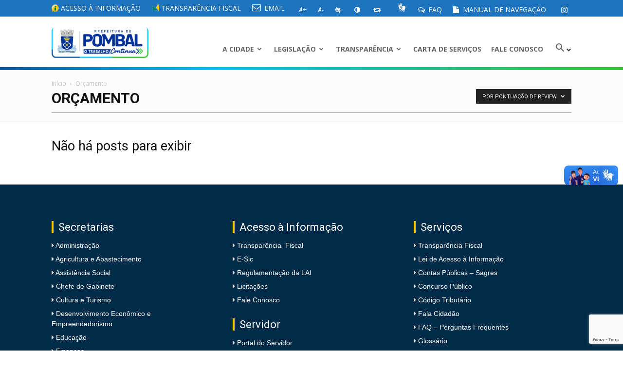

--- FILE ---
content_type: text/html; charset=UTF-8
request_url: https://www.pombal.pb.gov.br/categorias/orcamento/?filter_by=review_high
body_size: 22638
content:
<!doctype html >
<!--[if IE 8]>    <html class="ie8" lang="en"> <![endif]-->
<!--[if IE 9]>    <html class="ie9" lang="en"> <![endif]-->
<!--[if gt IE 8]><!--> <html lang="pt-BR"> <!--<![endif]-->
<head>
    <title>Orçamento | Portal da Prefeitura Municipal de Pombal</title>
    <meta charset="UTF-8" />
    <meta name="viewport" content="width=device-width, initial-scale=1.0">
    <link rel="pingback" href="https://www.pombal.pb.gov.br/xmlrpc.php" />
    <meta name='robots' content='max-image-preview:large' />
<link rel="icon" type="image/png" href="https://pombal.pb.gov.br/wp-content/uploads/2017/09/fav.png"><link rel='dns-prefetch' href='//vlibras.gov.br' />
<link rel='dns-prefetch' href='//fonts.googleapis.com' />
<link rel="alternate" type="application/rss+xml" title="Feed para Portal da Prefeitura Municipal de Pombal &raquo;" href="https://www.pombal.pb.gov.br/feed/" />
<link rel="alternate" type="application/rss+xml" title="Feed de comentários para Portal da Prefeitura Municipal de Pombal &raquo;" href="https://www.pombal.pb.gov.br/comments/feed/" />
<link rel="alternate" type="application/rss+xml" title="Feed de categoria para Portal da Prefeitura Municipal de Pombal &raquo; Orçamento" href="https://www.pombal.pb.gov.br/categorias/orcamento/feed/" />
<style id='wp-img-auto-sizes-contain-inline-css' type='text/css'>
img:is([sizes=auto i],[sizes^="auto," i]){contain-intrinsic-size:3000px 1500px}
/*# sourceURL=wp-img-auto-sizes-contain-inline-css */
</style>
<style id='wp-block-library-inline-css' type='text/css'>
:root{--wp-block-synced-color:#7a00df;--wp-block-synced-color--rgb:122,0,223;--wp-bound-block-color:var(--wp-block-synced-color);--wp-editor-canvas-background:#ddd;--wp-admin-theme-color:#007cba;--wp-admin-theme-color--rgb:0,124,186;--wp-admin-theme-color-darker-10:#006ba1;--wp-admin-theme-color-darker-10--rgb:0,107,160.5;--wp-admin-theme-color-darker-20:#005a87;--wp-admin-theme-color-darker-20--rgb:0,90,135;--wp-admin-border-width-focus:2px}@media (min-resolution:192dpi){:root{--wp-admin-border-width-focus:1.5px}}.wp-element-button{cursor:pointer}:root .has-very-light-gray-background-color{background-color:#eee}:root .has-very-dark-gray-background-color{background-color:#313131}:root .has-very-light-gray-color{color:#eee}:root .has-very-dark-gray-color{color:#313131}:root .has-vivid-green-cyan-to-vivid-cyan-blue-gradient-background{background:linear-gradient(135deg,#00d084,#0693e3)}:root .has-purple-crush-gradient-background{background:linear-gradient(135deg,#34e2e4,#4721fb 50%,#ab1dfe)}:root .has-hazy-dawn-gradient-background{background:linear-gradient(135deg,#faaca8,#dad0ec)}:root .has-subdued-olive-gradient-background{background:linear-gradient(135deg,#fafae1,#67a671)}:root .has-atomic-cream-gradient-background{background:linear-gradient(135deg,#fdd79a,#004a59)}:root .has-nightshade-gradient-background{background:linear-gradient(135deg,#330968,#31cdcf)}:root .has-midnight-gradient-background{background:linear-gradient(135deg,#020381,#2874fc)}:root{--wp--preset--font-size--normal:16px;--wp--preset--font-size--huge:42px}.has-regular-font-size{font-size:1em}.has-larger-font-size{font-size:2.625em}.has-normal-font-size{font-size:var(--wp--preset--font-size--normal)}.has-huge-font-size{font-size:var(--wp--preset--font-size--huge)}.has-text-align-center{text-align:center}.has-text-align-left{text-align:left}.has-text-align-right{text-align:right}.has-fit-text{white-space:nowrap!important}#end-resizable-editor-section{display:none}.aligncenter{clear:both}.items-justified-left{justify-content:flex-start}.items-justified-center{justify-content:center}.items-justified-right{justify-content:flex-end}.items-justified-space-between{justify-content:space-between}.screen-reader-text{border:0;clip-path:inset(50%);height:1px;margin:-1px;overflow:hidden;padding:0;position:absolute;width:1px;word-wrap:normal!important}.screen-reader-text:focus{background-color:#ddd;clip-path:none;color:#444;display:block;font-size:1em;height:auto;left:5px;line-height:normal;padding:15px 23px 14px;text-decoration:none;top:5px;width:auto;z-index:100000}html :where(.has-border-color){border-style:solid}html :where([style*=border-top-color]){border-top-style:solid}html :where([style*=border-right-color]){border-right-style:solid}html :where([style*=border-bottom-color]){border-bottom-style:solid}html :where([style*=border-left-color]){border-left-style:solid}html :where([style*=border-width]){border-style:solid}html :where([style*=border-top-width]){border-top-style:solid}html :where([style*=border-right-width]){border-right-style:solid}html :where([style*=border-bottom-width]){border-bottom-style:solid}html :where([style*=border-left-width]){border-left-style:solid}html :where(img[class*=wp-image-]){height:auto;max-width:100%}:where(figure){margin:0 0 1em}html :where(.is-position-sticky){--wp-admin--admin-bar--position-offset:var(--wp-admin--admin-bar--height,0px)}@media screen and (max-width:600px){html :where(.is-position-sticky){--wp-admin--admin-bar--position-offset:0px}}

/*# sourceURL=wp-block-library-inline-css */
</style><style id='global-styles-inline-css' type='text/css'>
:root{--wp--preset--aspect-ratio--square: 1;--wp--preset--aspect-ratio--4-3: 4/3;--wp--preset--aspect-ratio--3-4: 3/4;--wp--preset--aspect-ratio--3-2: 3/2;--wp--preset--aspect-ratio--2-3: 2/3;--wp--preset--aspect-ratio--16-9: 16/9;--wp--preset--aspect-ratio--9-16: 9/16;--wp--preset--color--black: #000000;--wp--preset--color--cyan-bluish-gray: #abb8c3;--wp--preset--color--white: #ffffff;--wp--preset--color--pale-pink: #f78da7;--wp--preset--color--vivid-red: #cf2e2e;--wp--preset--color--luminous-vivid-orange: #ff6900;--wp--preset--color--luminous-vivid-amber: #fcb900;--wp--preset--color--light-green-cyan: #7bdcb5;--wp--preset--color--vivid-green-cyan: #00d084;--wp--preset--color--pale-cyan-blue: #8ed1fc;--wp--preset--color--vivid-cyan-blue: #0693e3;--wp--preset--color--vivid-purple: #9b51e0;--wp--preset--gradient--vivid-cyan-blue-to-vivid-purple: linear-gradient(135deg,rgb(6,147,227) 0%,rgb(155,81,224) 100%);--wp--preset--gradient--light-green-cyan-to-vivid-green-cyan: linear-gradient(135deg,rgb(122,220,180) 0%,rgb(0,208,130) 100%);--wp--preset--gradient--luminous-vivid-amber-to-luminous-vivid-orange: linear-gradient(135deg,rgb(252,185,0) 0%,rgb(255,105,0) 100%);--wp--preset--gradient--luminous-vivid-orange-to-vivid-red: linear-gradient(135deg,rgb(255,105,0) 0%,rgb(207,46,46) 100%);--wp--preset--gradient--very-light-gray-to-cyan-bluish-gray: linear-gradient(135deg,rgb(238,238,238) 0%,rgb(169,184,195) 100%);--wp--preset--gradient--cool-to-warm-spectrum: linear-gradient(135deg,rgb(74,234,220) 0%,rgb(151,120,209) 20%,rgb(207,42,186) 40%,rgb(238,44,130) 60%,rgb(251,105,98) 80%,rgb(254,248,76) 100%);--wp--preset--gradient--blush-light-purple: linear-gradient(135deg,rgb(255,206,236) 0%,rgb(152,150,240) 100%);--wp--preset--gradient--blush-bordeaux: linear-gradient(135deg,rgb(254,205,165) 0%,rgb(254,45,45) 50%,rgb(107,0,62) 100%);--wp--preset--gradient--luminous-dusk: linear-gradient(135deg,rgb(255,203,112) 0%,rgb(199,81,192) 50%,rgb(65,88,208) 100%);--wp--preset--gradient--pale-ocean: linear-gradient(135deg,rgb(255,245,203) 0%,rgb(182,227,212) 50%,rgb(51,167,181) 100%);--wp--preset--gradient--electric-grass: linear-gradient(135deg,rgb(202,248,128) 0%,rgb(113,206,126) 100%);--wp--preset--gradient--midnight: linear-gradient(135deg,rgb(2,3,129) 0%,rgb(40,116,252) 100%);--wp--preset--font-size--small: 13px;--wp--preset--font-size--medium: 20px;--wp--preset--font-size--large: 36px;--wp--preset--font-size--x-large: 42px;--wp--preset--spacing--20: 0.44rem;--wp--preset--spacing--30: 0.67rem;--wp--preset--spacing--40: 1rem;--wp--preset--spacing--50: 1.5rem;--wp--preset--spacing--60: 2.25rem;--wp--preset--spacing--70: 3.38rem;--wp--preset--spacing--80: 5.06rem;--wp--preset--shadow--natural: 6px 6px 9px rgba(0, 0, 0, 0.2);--wp--preset--shadow--deep: 12px 12px 50px rgba(0, 0, 0, 0.4);--wp--preset--shadow--sharp: 6px 6px 0px rgba(0, 0, 0, 0.2);--wp--preset--shadow--outlined: 6px 6px 0px -3px rgb(255, 255, 255), 6px 6px rgb(0, 0, 0);--wp--preset--shadow--crisp: 6px 6px 0px rgb(0, 0, 0);}:where(.is-layout-flex){gap: 0.5em;}:where(.is-layout-grid){gap: 0.5em;}body .is-layout-flex{display: flex;}.is-layout-flex{flex-wrap: wrap;align-items: center;}.is-layout-flex > :is(*, div){margin: 0;}body .is-layout-grid{display: grid;}.is-layout-grid > :is(*, div){margin: 0;}:where(.wp-block-columns.is-layout-flex){gap: 2em;}:where(.wp-block-columns.is-layout-grid){gap: 2em;}:where(.wp-block-post-template.is-layout-flex){gap: 1.25em;}:where(.wp-block-post-template.is-layout-grid){gap: 1.25em;}.has-black-color{color: var(--wp--preset--color--black) !important;}.has-cyan-bluish-gray-color{color: var(--wp--preset--color--cyan-bluish-gray) !important;}.has-white-color{color: var(--wp--preset--color--white) !important;}.has-pale-pink-color{color: var(--wp--preset--color--pale-pink) !important;}.has-vivid-red-color{color: var(--wp--preset--color--vivid-red) !important;}.has-luminous-vivid-orange-color{color: var(--wp--preset--color--luminous-vivid-orange) !important;}.has-luminous-vivid-amber-color{color: var(--wp--preset--color--luminous-vivid-amber) !important;}.has-light-green-cyan-color{color: var(--wp--preset--color--light-green-cyan) !important;}.has-vivid-green-cyan-color{color: var(--wp--preset--color--vivid-green-cyan) !important;}.has-pale-cyan-blue-color{color: var(--wp--preset--color--pale-cyan-blue) !important;}.has-vivid-cyan-blue-color{color: var(--wp--preset--color--vivid-cyan-blue) !important;}.has-vivid-purple-color{color: var(--wp--preset--color--vivid-purple) !important;}.has-black-background-color{background-color: var(--wp--preset--color--black) !important;}.has-cyan-bluish-gray-background-color{background-color: var(--wp--preset--color--cyan-bluish-gray) !important;}.has-white-background-color{background-color: var(--wp--preset--color--white) !important;}.has-pale-pink-background-color{background-color: var(--wp--preset--color--pale-pink) !important;}.has-vivid-red-background-color{background-color: var(--wp--preset--color--vivid-red) !important;}.has-luminous-vivid-orange-background-color{background-color: var(--wp--preset--color--luminous-vivid-orange) !important;}.has-luminous-vivid-amber-background-color{background-color: var(--wp--preset--color--luminous-vivid-amber) !important;}.has-light-green-cyan-background-color{background-color: var(--wp--preset--color--light-green-cyan) !important;}.has-vivid-green-cyan-background-color{background-color: var(--wp--preset--color--vivid-green-cyan) !important;}.has-pale-cyan-blue-background-color{background-color: var(--wp--preset--color--pale-cyan-blue) !important;}.has-vivid-cyan-blue-background-color{background-color: var(--wp--preset--color--vivid-cyan-blue) !important;}.has-vivid-purple-background-color{background-color: var(--wp--preset--color--vivid-purple) !important;}.has-black-border-color{border-color: var(--wp--preset--color--black) !important;}.has-cyan-bluish-gray-border-color{border-color: var(--wp--preset--color--cyan-bluish-gray) !important;}.has-white-border-color{border-color: var(--wp--preset--color--white) !important;}.has-pale-pink-border-color{border-color: var(--wp--preset--color--pale-pink) !important;}.has-vivid-red-border-color{border-color: var(--wp--preset--color--vivid-red) !important;}.has-luminous-vivid-orange-border-color{border-color: var(--wp--preset--color--luminous-vivid-orange) !important;}.has-luminous-vivid-amber-border-color{border-color: var(--wp--preset--color--luminous-vivid-amber) !important;}.has-light-green-cyan-border-color{border-color: var(--wp--preset--color--light-green-cyan) !important;}.has-vivid-green-cyan-border-color{border-color: var(--wp--preset--color--vivid-green-cyan) !important;}.has-pale-cyan-blue-border-color{border-color: var(--wp--preset--color--pale-cyan-blue) !important;}.has-vivid-cyan-blue-border-color{border-color: var(--wp--preset--color--vivid-cyan-blue) !important;}.has-vivid-purple-border-color{border-color: var(--wp--preset--color--vivid-purple) !important;}.has-vivid-cyan-blue-to-vivid-purple-gradient-background{background: var(--wp--preset--gradient--vivid-cyan-blue-to-vivid-purple) !important;}.has-light-green-cyan-to-vivid-green-cyan-gradient-background{background: var(--wp--preset--gradient--light-green-cyan-to-vivid-green-cyan) !important;}.has-luminous-vivid-amber-to-luminous-vivid-orange-gradient-background{background: var(--wp--preset--gradient--luminous-vivid-amber-to-luminous-vivid-orange) !important;}.has-luminous-vivid-orange-to-vivid-red-gradient-background{background: var(--wp--preset--gradient--luminous-vivid-orange-to-vivid-red) !important;}.has-very-light-gray-to-cyan-bluish-gray-gradient-background{background: var(--wp--preset--gradient--very-light-gray-to-cyan-bluish-gray) !important;}.has-cool-to-warm-spectrum-gradient-background{background: var(--wp--preset--gradient--cool-to-warm-spectrum) !important;}.has-blush-light-purple-gradient-background{background: var(--wp--preset--gradient--blush-light-purple) !important;}.has-blush-bordeaux-gradient-background{background: var(--wp--preset--gradient--blush-bordeaux) !important;}.has-luminous-dusk-gradient-background{background: var(--wp--preset--gradient--luminous-dusk) !important;}.has-pale-ocean-gradient-background{background: var(--wp--preset--gradient--pale-ocean) !important;}.has-electric-grass-gradient-background{background: var(--wp--preset--gradient--electric-grass) !important;}.has-midnight-gradient-background{background: var(--wp--preset--gradient--midnight) !important;}.has-small-font-size{font-size: var(--wp--preset--font-size--small) !important;}.has-medium-font-size{font-size: var(--wp--preset--font-size--medium) !important;}.has-large-font-size{font-size: var(--wp--preset--font-size--large) !important;}.has-x-large-font-size{font-size: var(--wp--preset--font-size--x-large) !important;}
/*# sourceURL=global-styles-inline-css */
</style>

<style id='classic-theme-styles-inline-css' type='text/css'>
/*! This file is auto-generated */
.wp-block-button__link{color:#fff;background-color:#32373c;border-radius:9999px;box-shadow:none;text-decoration:none;padding:calc(.667em + 2px) calc(1.333em + 2px);font-size:1.125em}.wp-block-file__button{background:#32373c;color:#fff;text-decoration:none}
/*# sourceURL=/wp-includes/css/classic-themes.min.css */
</style>
<link rel='stylesheet' id='contact-form-7-css' href='https://www.pombal.pb.gov.br/wp-content/plugins/contact-form-7/includes/css/styles.css' type='text/css' media='all' />
<link rel='stylesheet' id='real-accessability-css' href='https://www.pombal.pb.gov.br/wp-content/plugins/real-accessability/real-accessability.css' type='text/css' media='all' />
<link rel='stylesheet' id='google-fonts-style-css' href='https://fonts.googleapis.com/css?family=Open+Sans%3A300italic%2C400%2C400italic%2C600%2C600italic%2C700%7CRoboto%3A300%2C400%2C400italic%2C500%2C500italic%2C700%2C900' type='text/css' media='all' />
<link rel='stylesheet' id='font-awesome-css' href='https://www.pombal.pb.gov.br/wp-content/themes/Newspaper/css/font-awesome.min.css' type='text/css' media='all' />
<link rel='stylesheet' id='flaticon-css' href='https://www.pombal.pb.gov.br/wp-content/themes/Newspaper/fonts/flaticon.css' type='text/css' media='all' />
<link rel='stylesheet' id='js_composer_front-css' href='https://www.pombal.pb.gov.br/wp-content/plugins/js_composer/assets/css/js_composer.min.css' type='text/css' media='all' />
<link rel='stylesheet' id='td-theme-css' href='https://www.pombal.pb.gov.br/wp-content/themes/Newspaper/style.css' type='text/css' media='all' />
<script type="text/javascript" src="https://www.pombal.pb.gov.br/wp-includes/js/jquery/jquery.min.js" id="jquery-core-js"></script>
<script type="text/javascript" src="https://www.pombal.pb.gov.br/wp-includes/js/jquery/jquery-migrate.min.js" id="jquery-migrate-js"></script>
<script type="text/javascript" src="https://vlibras.gov.br/app/vlibras-plugin.js" id="vlibrasjs-js"></script>
<script type="text/javascript" id="vlibrasjs-js-after">
/* <![CDATA[ */
try{vlibrasjs.load({ async: true });}catch(e){}
//# sourceURL=vlibrasjs-js-after
/* ]]> */
</script>
<script></script><link rel="https://api.w.org/" href="https://www.pombal.pb.gov.br/wp-json/" /><link rel="alternate" title="JSON" type="application/json" href="https://www.pombal.pb.gov.br/wp-json/wp/v2/categories/45" /><link rel="EditURI" type="application/rsd+xml" title="RSD" href="https://www.pombal.pb.gov.br/xmlrpc.php?rsd" />
<!--[if lt IE 9]><script src="https://html5shim.googlecode.com/svn/trunk/html5.js"></script><![endif]-->
    <meta name="generator" content="Powered by WPBakery Page Builder - drag and drop page builder for WordPress."/>

<!-- JS generated by theme -->

<script>
    
    

	    var tdBlocksArray = []; //here we store all the items for the current page

	    //td_block class - each ajax block uses a object of this class for requests
	    function tdBlock() {
		    this.id = '';
		    this.block_type = 1; //block type id (1-234 etc)
		    this.atts = '';
		    this.td_column_number = '';
		    this.td_current_page = 1; //
		    this.post_count = 0; //from wp
		    this.found_posts = 0; //from wp
		    this.max_num_pages = 0; //from wp
		    this.td_filter_value = ''; //current live filter value
		    this.is_ajax_running = false;
		    this.td_user_action = ''; // load more or infinite loader (used by the animation)
		    this.header_color = '';
		    this.ajax_pagination_infinite_stop = ''; //show load more at page x
	    }


        // td_js_generator - mini detector
        (function(){
            var htmlTag = document.getElementsByTagName("html")[0];

            if ( navigator.userAgent.indexOf("MSIE 10.0") > -1 ) {
                htmlTag.className += ' ie10';
            }

            if ( !!navigator.userAgent.match(/Trident.*rv\:11\./) ) {
                htmlTag.className += ' ie11';
            }

            if ( /(iPad|iPhone|iPod)/g.test(navigator.userAgent) ) {
                htmlTag.className += ' td-md-is-ios';
            }

            var user_agent = navigator.userAgent.toLowerCase();
            if ( user_agent.indexOf("android") > -1 ) {
                htmlTag.className += ' td-md-is-android';
            }

            if ( -1 !== navigator.userAgent.indexOf('Mac OS X')  ) {
                htmlTag.className += ' td-md-is-os-x';
            }

            if ( /chrom(e|ium)/.test(navigator.userAgent.toLowerCase()) ) {
               htmlTag.className += ' td-md-is-chrome';
            }

            if ( -1 !== navigator.userAgent.indexOf('Firefox') ) {
                htmlTag.className += ' td-md-is-firefox';
            }

            if ( -1 !== navigator.userAgent.indexOf('Safari') && -1 === navigator.userAgent.indexOf('Chrome') ) {
                htmlTag.className += ' td-md-is-safari';
            }

            if( -1 !== navigator.userAgent.indexOf('IEMobile') ){
                htmlTag.className += ' td-md-is-iemobile';
            }

        })();




        var tdLocalCache = {};

        ( function () {
            "use strict";

            tdLocalCache = {
                data: {},
                remove: function (resource_id) {
                    delete tdLocalCache.data[resource_id];
                },
                exist: function (resource_id) {
                    return tdLocalCache.data.hasOwnProperty(resource_id) && tdLocalCache.data[resource_id] !== null;
                },
                get: function (resource_id) {
                    return tdLocalCache.data[resource_id];
                },
                set: function (resource_id, cachedData) {
                    tdLocalCache.remove(resource_id);
                    tdLocalCache.data[resource_id] = cachedData;
                }
            };
        })();

    
    
var td_viewport_interval_list=[{"limitBottom":767,"sidebarWidth":228},{"limitBottom":1018,"sidebarWidth":300},{"limitBottom":1140,"sidebarWidth":324}];
var td_ajax_url="https:\/\/www.pombal.pb.gov.br\/wp-admin\/admin-ajax.php?td_theme_name=Newspaper&v=8.0";
var td_get_template_directory_uri="https:\/\/www.pombal.pb.gov.br\/wp-content\/themes\/Newspaper";
var tds_snap_menu="snap";
var tds_logo_on_sticky="show_header_logo";
var tds_header_style="7";
var td_please_wait="Aguarde...";
var td_email_user_pass_incorrect="Usu\u00e1rio ou senha incorreta!";
var td_email_user_incorrect="E-mail ou nome de usu\u00e1rio incorreto!";
var td_email_incorrect="E-mail incorreto!";
var tds_more_articles_on_post_enable="";
var tds_more_articles_on_post_time_to_wait="";
var tds_more_articles_on_post_pages_distance_from_top=0;
var tds_theme_color_site_wide="#0f365b";
var tds_smart_sidebar="enabled";
var tdThemeName="Newspaper";
var td_magnific_popup_translation_tPrev="Anterior (Seta a esquerda )";
var td_magnific_popup_translation_tNext="Avan\u00e7ar (tecla de seta para a direita)";
var td_magnific_popup_translation_tCounter="%curr% de %total%";
var td_magnific_popup_translation_ajax_tError="O conte\u00fado de %url% n\u00e3o pode ser carregado.";
var td_magnific_popup_translation_image_tError="A imagem #%curr% n\u00e3o pode ser carregada.";
var td_ad_background_click_link="";
var td_ad_background_click_target="";
</script>


<!-- Header style compiled by theme -->

<style>
    
.td-header-wrap .black-menu .sf-menu > .current-menu-item > a,
    .td-header-wrap .black-menu .sf-menu > .current-menu-ancestor > a,
    .td-header-wrap .black-menu .sf-menu > .current-category-ancestor > a,
    .td-header-wrap .black-menu .sf-menu > li > a:hover,
    .td-header-wrap .black-menu .sf-menu > .sfHover > a,
    .td-header-style-12 .td-header-menu-wrap-full,
    .sf-menu > .current-menu-item > a:after,
    .sf-menu > .current-menu-ancestor > a:after,
    .sf-menu > .current-category-ancestor > a:after,
    .sf-menu > li:hover > a:after,
    .sf-menu > .sfHover > a:after,
    .td-header-style-12 .td-affix,
    .header-search-wrap .td-drop-down-search:after,
    .header-search-wrap .td-drop-down-search .btn:hover,
    input[type=submit]:hover,
    .td-read-more a,
    .td-post-category:hover,
    .td-grid-style-1.td-hover-1 .td-big-grid-post:hover .td-post-category,
    .td-grid-style-5.td-hover-1 .td-big-grid-post:hover .td-post-category,
    .td_top_authors .td-active .td-author-post-count,
    .td_top_authors .td-active .td-author-comments-count,
    .td_top_authors .td_mod_wrap:hover .td-author-post-count,
    .td_top_authors .td_mod_wrap:hover .td-author-comments-count,
    .td-404-sub-sub-title a:hover,
    .td-search-form-widget .wpb_button:hover,
    .td-rating-bar-wrap div,
    .td_category_template_3 .td-current-sub-category,
    .dropcap,
    .td_wrapper_video_playlist .td_video_controls_playlist_wrapper,
    .wpb_default,
    .wpb_default:hover,
    .td-left-smart-list:hover,
    .td-right-smart-list:hover,
    .woocommerce-checkout .woocommerce input.button:hover,
    .woocommerce-page .woocommerce a.button:hover,
    .woocommerce-account div.woocommerce .button:hover,
    #bbpress-forums button:hover,
    .bbp_widget_login .button:hover,
    .td-footer-wrapper .td-post-category,
    .td-footer-wrapper .widget_product_search input[type="submit"]:hover,
    .woocommerce .product a.button:hover,
    .woocommerce .product #respond input#submit:hover,
    .woocommerce .checkout input#place_order:hover,
    .woocommerce .woocommerce.widget .button:hover,
    .single-product .product .summary .cart .button:hover,
    .woocommerce-cart .woocommerce table.cart .button:hover,
    .woocommerce-cart .woocommerce .shipping-calculator-form .button:hover,
    .td-next-prev-wrap a:hover,
    .td-load-more-wrap a:hover,
    .td-post-small-box a:hover,
    .page-nav .current,
    .page-nav:first-child > div,
    .td_category_template_8 .td-category-header .td-category a.td-current-sub-category,
    .td_category_template_4 .td-category-siblings .td-category a:hover,
    #bbpress-forums .bbp-pagination .current,
    #bbpress-forums #bbp-single-user-details #bbp-user-navigation li.current a,
    .td-theme-slider:hover .slide-meta-cat a,
    a.vc_btn-black:hover,
    .td-trending-now-wrapper:hover .td-trending-now-title,
    .td-scroll-up,
    .td-smart-list-button:hover,
    .td-weather-information:before,
    .td-weather-week:before,
    .td_block_exchange .td-exchange-header:before,
    .td_block_big_grid_9.td-grid-style-1 .td-post-category,
    .td_block_big_grid_9.td-grid-style-5 .td-post-category,
    .td-grid-style-6.td-hover-1 .td-module-thumb:after,
    .td-pulldown-syle-2 .td-subcat-dropdown ul:after,
    .td_block_template_9 .td-block-title:after,
    .td_block_template_15 .td-block-title:before {
        background-color: #0f365b;
    }

    .global-block-template-4 .td-related-title .td-cur-simple-item:before {
        border-color: #0f365b transparent transparent transparent !important;
    }

    .woocommerce .woocommerce-message .button:hover,
    .woocommerce .woocommerce-error .button:hover,
    .woocommerce .woocommerce-info .button:hover,
    .global-block-template-4 .td-related-title .td-cur-simple-item,
    .global-block-template-3 .td-related-title .td-cur-simple-item,
    .global-block-template-9 .td-related-title:after {
        background-color: #0f365b !important;
    }

    .woocommerce .product .onsale,
    .woocommerce.widget .ui-slider .ui-slider-handle {
        background: none #0f365b;
    }

    .woocommerce.widget.widget_layered_nav_filters ul li a {
        background: none repeat scroll 0 0 #0f365b !important;
    }

    a,
    cite a:hover,
    .td_mega_menu_sub_cats .cur-sub-cat,
    .td-mega-span h3 a:hover,
    .td_mod_mega_menu:hover .entry-title a,
    .header-search-wrap .result-msg a:hover,
    .top-header-menu li a:hover,
    .top-header-menu .current-menu-item > a,
    .top-header-menu .current-menu-ancestor > a,
    .top-header-menu .current-category-ancestor > a,
    .td-social-icon-wrap > a:hover,
    .td-header-sp-top-widget .td-social-icon-wrap a:hover,
    .td-page-content blockquote p,
    .td-post-content blockquote p,
    .mce-content-body blockquote p,
    .comment-content blockquote p,
    .wpb_text_column blockquote p,
    .td_block_text_with_title blockquote p,
    .td_module_wrap:hover .entry-title a,
    .td-subcat-filter .td-subcat-list a:hover,
    .td-subcat-filter .td-subcat-dropdown a:hover,
    .td_quote_on_blocks,
    .dropcap2,
    .dropcap3,
    .td_top_authors .td-active .td-authors-name a,
    .td_top_authors .td_mod_wrap:hover .td-authors-name a,
    .td-post-next-prev-content a:hover,
    .author-box-wrap .td-author-social a:hover,
    .td-author-name a:hover,
    .td-author-url a:hover,
    .td_mod_related_posts:hover h3 > a,
    .td-post-template-11 .td-related-title .td-related-left:hover,
    .td-post-template-11 .td-related-title .td-related-right:hover,
    .td-post-template-11 .td-related-title .td-cur-simple-item,
    .td-post-template-11 .td_block_related_posts .td-next-prev-wrap a:hover,
    .comment-reply-link:hover,
    .logged-in-as a:hover,
    #cancel-comment-reply-link:hover,
    .td-search-query,
    .td-category-header .td-pulldown-category-filter-link:hover,
    .td-category-siblings .td-subcat-dropdown a:hover,
    .td-category-siblings .td-subcat-dropdown a.td-current-sub-category,
    .widget a:hover,
    .td_wp_recentcomments a:hover,
    .archive .widget_archive .current,
    .archive .widget_archive .current a,
    .widget_calendar tfoot a:hover,
    .woocommerce a.added_to_cart:hover,
    .woocommerce-account .woocommerce-MyAccount-navigation a:hover,
    #bbpress-forums li.bbp-header .bbp-reply-content span a:hover,
    #bbpress-forums .bbp-forum-freshness a:hover,
    #bbpress-forums .bbp-topic-freshness a:hover,
    #bbpress-forums .bbp-forums-list li a:hover,
    #bbpress-forums .bbp-forum-title:hover,
    #bbpress-forums .bbp-topic-permalink:hover,
    #bbpress-forums .bbp-topic-started-by a:hover,
    #bbpress-forums .bbp-topic-started-in a:hover,
    #bbpress-forums .bbp-body .super-sticky li.bbp-topic-title .bbp-topic-permalink,
    #bbpress-forums .bbp-body .sticky li.bbp-topic-title .bbp-topic-permalink,
    .widget_display_replies .bbp-author-name,
    .widget_display_topics .bbp-author-name,
    .footer-text-wrap .footer-email-wrap a,
    .td-subfooter-menu li a:hover,
    .footer-social-wrap a:hover,
    a.vc_btn-black:hover,
    .td-smart-list-dropdown-wrap .td-smart-list-button:hover,
    .td_module_17 .td-read-more a:hover,
    .td_module_18 .td-read-more a:hover,
    .td_module_19 .td-post-author-name a:hover,
    .td-instagram-user a,
    .td-pulldown-syle-2 .td-subcat-dropdown:hover .td-subcat-more span,
    .td-pulldown-syle-2 .td-subcat-dropdown:hover .td-subcat-more i,
    .td-pulldown-syle-3 .td-subcat-dropdown:hover .td-subcat-more span,
    .td-pulldown-syle-3 .td-subcat-dropdown:hover .td-subcat-more i,
    .td-block-title-wrap .td-wrapper-pulldown-filter .td-pulldown-filter-display-option:hover,
    .td-block-title-wrap .td-wrapper-pulldown-filter .td-pulldown-filter-display-option:hover i,
    .td-block-title-wrap .td-wrapper-pulldown-filter .td-pulldown-filter-link:hover,
    .td-block-title-wrap .td-wrapper-pulldown-filter .td-pulldown-filter-item .td-cur-simple-item,
    .global-block-template-2 .td-related-title .td-cur-simple-item,
    .global-block-template-5 .td-related-title .td-cur-simple-item,
    .global-block-template-6 .td-related-title .td-cur-simple-item,
    .global-block-template-7 .td-related-title .td-cur-simple-item,
    .global-block-template-8 .td-related-title .td-cur-simple-item,
    .global-block-template-9 .td-related-title .td-cur-simple-item,
    .global-block-template-10 .td-related-title .td-cur-simple-item,
    .global-block-template-11 .td-related-title .td-cur-simple-item,
    .global-block-template-12 .td-related-title .td-cur-simple-item,
    .global-block-template-13 .td-related-title .td-cur-simple-item,
    .global-block-template-14 .td-related-title .td-cur-simple-item,
    .global-block-template-15 .td-related-title .td-cur-simple-item,
    .global-block-template-16 .td-related-title .td-cur-simple-item,
    .global-block-template-17 .td-related-title .td-cur-simple-item,
    .td-theme-wrap .sf-menu ul .td-menu-item > a:hover,
    .td-theme-wrap .sf-menu ul .sfHover > a,
    .td-theme-wrap .sf-menu ul .current-menu-ancestor > a,
    .td-theme-wrap .sf-menu ul .current-category-ancestor > a,
    .td-theme-wrap .sf-menu ul .current-menu-item > a,
     .td_outlined_btn {
        color: #0f365b;
    }

    a.vc_btn-black.vc_btn_square_outlined:hover,
    a.vc_btn-black.vc_btn_outlined:hover,
    .td-mega-menu-page .wpb_content_element ul li a:hover,
     .td-theme-wrap .td-aj-search-results .td_module_wrap:hover .entry-title a,
    .td-theme-wrap .header-search-wrap .result-msg a:hover {
        color: #0f365b !important;
    }

    .td-next-prev-wrap a:hover,
    .td-load-more-wrap a:hover,
    .td-post-small-box a:hover,
    .page-nav .current,
    .page-nav:first-child > div,
    .td_category_template_8 .td-category-header .td-category a.td-current-sub-category,
    .td_category_template_4 .td-category-siblings .td-category a:hover,
    #bbpress-forums .bbp-pagination .current,
    .post .td_quote_box,
    .page .td_quote_box,
    a.vc_btn-black:hover,
    .td_block_template_5 .td-block-title > *,
     .td_outlined_btn {
        border-color: #0f365b;
    }

    .td_wrapper_video_playlist .td_video_currently_playing:after {
        border-color: #0f365b !important;
    }

    .header-search-wrap .td-drop-down-search:before {
        border-color: transparent transparent #0f365b transparent;
    }

    .block-title > span,
    .block-title > a,
    .block-title > label,
    .widgettitle,
    .widgettitle:after,
    .td-trending-now-title,
    .td-trending-now-wrapper:hover .td-trending-now-title,
    .wpb_tabs li.ui-tabs-active a,
    .wpb_tabs li:hover a,
    .vc_tta-container .vc_tta-color-grey.vc_tta-tabs-position-top.vc_tta-style-classic .vc_tta-tabs-container .vc_tta-tab.vc_active > a,
    .vc_tta-container .vc_tta-color-grey.vc_tta-tabs-position-top.vc_tta-style-classic .vc_tta-tabs-container .vc_tta-tab:hover > a,
    .td_block_template_1 .td-related-title .td-cur-simple-item,
    .woocommerce .product .products h2:not(.woocommerce-loop-product__title),
    .td-subcat-filter .td-subcat-dropdown:hover .td-subcat-more, 
     .td_3D_btn,
    .td_shadow_btn,
    .td_default_btn,
    .td_round_btn, 
    .td_outlined_btn:hover {
    	background-color: #0f365b;
    }

    .woocommerce div.product .woocommerce-tabs ul.tabs li.active {
    	background-color: #0f365b !important;
    }

    .block-title,
    .td_block_template_1 .td-related-title,
    .wpb_tabs .wpb_tabs_nav,
    .vc_tta-container .vc_tta-color-grey.vc_tta-tabs-position-top.vc_tta-style-classic .vc_tta-tabs-container,
    .woocommerce div.product .woocommerce-tabs ul.tabs:before {
        border-color: #0f365b;
    }
    .td_block_wrap .td-subcat-item a.td-cur-simple-item {
	    color: #0f365b;
	}


    
    .td-grid-style-4 .entry-title
    {
        background-color: rgba(15, 54, 91, 0.7);
    }

    
    .block-title > span,
    .block-title > span > a,
    .block-title > a,
    .block-title > label,
    .widgettitle,
    .widgettitle:after,
    .td-trending-now-title,
    .td-trending-now-wrapper:hover .td-trending-now-title,
    .wpb_tabs li.ui-tabs-active a,
    .wpb_tabs li:hover a,
    .vc_tta-container .vc_tta-color-grey.vc_tta-tabs-position-top.vc_tta-style-classic .vc_tta-tabs-container .vc_tta-tab.vc_active > a,
    .vc_tta-container .vc_tta-color-grey.vc_tta-tabs-position-top.vc_tta-style-classic .vc_tta-tabs-container .vc_tta-tab:hover > a,
    .td_block_template_1 .td-related-title .td-cur-simple-item,
    .woocommerce .product .products h2:not(.woocommerce-loop-product__title),
    .td-subcat-filter .td-subcat-dropdown:hover .td-subcat-more,
    .td-weather-information:before,
    .td-weather-week:before,
    .td_block_exchange .td-exchange-header:before,
    .td-theme-wrap .td_block_template_3 .td-block-title > *,
    .td-theme-wrap .td_block_template_4 .td-block-title > *,
    .td-theme-wrap .td_block_template_7 .td-block-title > *,
    .td-theme-wrap .td_block_template_9 .td-block-title:after,
    .td-theme-wrap .td_block_template_10 .td-block-title::before,
    .td-theme-wrap .td_block_template_11 .td-block-title::before,
    .td-theme-wrap .td_block_template_11 .td-block-title::after,
    .td-theme-wrap .td_block_template_14 .td-block-title,
    .td-theme-wrap .td_block_template_15 .td-block-title:before,
    .td-theme-wrap .td_block_template_17 .td-block-title:before {
        background-color: #0f365b;
    }

    .woocommerce div.product .woocommerce-tabs ul.tabs li.active {
    	background-color: #0f365b !important;
    }

    .block-title,
    .td_block_template_1 .td-related-title,
    .wpb_tabs .wpb_tabs_nav,
    .vc_tta-container .vc_tta-color-grey.vc_tta-tabs-position-top.vc_tta-style-classic .vc_tta-tabs-container,
    .woocommerce div.product .woocommerce-tabs ul.tabs:before,
    .td-theme-wrap .td_block_template_5 .td-block-title > *,
    .td-theme-wrap .td_block_template_17 .td-block-title,
    .td-theme-wrap .td_block_template_17 .td-block-title::before {
        border-color: #0f365b;
    }

    .td-theme-wrap .td_block_template_4 .td-block-title > *:before,
    .td-theme-wrap .td_block_template_17 .td-block-title::after {
        border-color: #0f365b transparent transparent transparent;
    }

    
    .td-header-wrap .td-header-top-menu-full,
    .td-header-wrap .top-header-menu .sub-menu {
        background-color: #1e73be;
    }
    .td-header-style-8 .td-header-top-menu-full {
        background-color: transparent;
    }
    .td-header-style-8 .td-header-top-menu-full .td-header-top-menu {
        background-color: #1e73be;
        padding-left: 15px;
        padding-right: 15px;
    }

    .td-header-wrap .td-header-top-menu-full .td-header-top-menu,
    .td-header-wrap .td-header-top-menu-full {
        border-bottom: none;
    }


    
    .td-header-top-menu,
    .td-header-top-menu a,
    .td-header-wrap .td-header-top-menu-full .td-header-top-menu,
    .td-header-wrap .td-header-top-menu-full a,
    .td-header-style-8 .td-header-top-menu,
    .td-header-style-8 .td-header-top-menu a {
        color: #ffffff;
    }

    
    .td-header-wrap .td-header-menu-wrap-full,
    .sf-menu > .current-menu-ancestor > a,
    .sf-menu > .current-category-ancestor > a,
    .td-header-menu-wrap.td-affix,
    .td-header-style-3 .td-header-main-menu,
    .td-header-style-3 .td-affix .td-header-main-menu,
    .td-header-style-4 .td-header-main-menu,
    .td-header-style-4 .td-affix .td-header-main-menu,
    .td-header-style-8 .td-header-menu-wrap.td-affix,
    .td-header-style-8 .td-header-top-menu-full {
		background-color: #ffffff;
    }


    .td-boxed-layout .td-header-style-3 .td-header-menu-wrap,
    .td-boxed-layout .td-header-style-4 .td-header-menu-wrap,
    .td-header-style-3 .td_stretch_content .td-header-menu-wrap,
    .td-header-style-4 .td_stretch_content .td-header-menu-wrap {
    	background-color: #ffffff !important;
    }


    @media (min-width: 1019px) {
        .td-header-style-1 .td-header-sp-recs,
        .td-header-style-1 .td-header-sp-logo {
            margin-bottom: 28px;
        }
    }

    @media (min-width: 768px) and (max-width: 1018px) {
        .td-header-style-1 .td-header-sp-recs,
        .td-header-style-1 .td-header-sp-logo {
            margin-bottom: 14px;
        }
    }

    .td-header-style-7 .td-header-top-menu {
        border-bottom: none;
    }


    
    .sf-menu > .current-menu-item > a:after,
    .sf-menu > .current-menu-ancestor > a:after,
    .sf-menu > .current-category-ancestor > a:after,
    .sf-menu > li:hover > a:after,
    .sf-menu > .sfHover > a:after,
    .td_block_mega_menu .td-next-prev-wrap a:hover,
    .td-mega-span .td-post-category:hover,
    .td-header-wrap .black-menu .sf-menu > li > a:hover,
    .td-header-wrap .black-menu .sf-menu > .current-menu-ancestor > a,
    .td-header-wrap .black-menu .sf-menu > .sfHover > a,
    .header-search-wrap .td-drop-down-search:after,
    .header-search-wrap .td-drop-down-search .btn:hover,
    .td-header-wrap .black-menu .sf-menu > .current-menu-item > a,
    .td-header-wrap .black-menu .sf-menu > .current-menu-ancestor > a,
    .td-header-wrap .black-menu .sf-menu > .current-category-ancestor > a {
        background-color: #1e73be;
    }


    .td_block_mega_menu .td-next-prev-wrap a:hover {
        border-color: #1e73be;
    }

    .header-search-wrap .td-drop-down-search:before {
        border-color: transparent transparent #1e73be transparent;
    }

    .td_mega_menu_sub_cats .cur-sub-cat,
    .td_mod_mega_menu:hover .entry-title a,
    .td-theme-wrap .sf-menu ul .td-menu-item > a:hover,
    .td-theme-wrap .sf-menu ul .sfHover > a,
    .td-theme-wrap .sf-menu ul .current-menu-ancestor > a,
    .td-theme-wrap .sf-menu ul .current-category-ancestor > a,
    .td-theme-wrap .sf-menu ul .current-menu-item > a {
        color: #1e73be;
    }


    
    .td-header-wrap .td-header-menu-wrap .sf-menu > li > a,
    .td-header-wrap .header-search-wrap .td-icon-search {
        color: #636363;
    }

    
    .td-theme-wrap .sf-menu .td-normal-menu .sub-menu {
        background-color: #0f365b;
    }

    
    .td-theme-wrap .sf-menu .td-normal-menu .sub-menu .td-menu-item > a {
        color: #ffffff;
    }

    
    .td-theme-wrap .sf-menu .td-normal-menu .td-menu-item > a:hover,
    .td-theme-wrap .sf-menu .td-normal-menu .sfHover > a,
    .td-theme-wrap .sf-menu .td-normal-menu .current-menu-ancestor > a,
    .td-theme-wrap .sf-menu .td-normal-menu .current-category-ancestor > a,
    .td-theme-wrap .sf-menu .td-normal-menu .current-menu-item > a {
        background-color: #2c7abc;
    }

    
    .td-theme-wrap .header-search-wrap .td-drop-down-search .btn:hover {
        background-color: #0f365b;
    }
    .td-theme-wrap .td-aj-search-results .td_module_wrap:hover .entry-title a,
    .td-theme-wrap .header-search-wrap .result-msg a:hover {
        color: #0f365b !important;
    }

    
    @media (max-width: 767px) {
        body .td-header-wrap .td-header-main-menu {
            background-color: #0f365b !important;
        }
    }


    
    .td-menu-background:before,
    .td-search-background:before {
        background: #0f365b;
        background: -moz-linear-gradient(top, #0f365b 0%, #b8333e 100%);
        background: -webkit-gradient(left top, left bottom, color-stop(0%, #0f365b), color-stop(100%, #b8333e));
        background: -webkit-linear-gradient(top, #0f365b 0%, #b8333e 100%);
        background: -o-linear-gradient(top, #0f365b 0%, @mobileu_gradient_two_mob 100%);
        background: -ms-linear-gradient(top, #0f365b 0%, #b8333e 100%);
        background: linear-gradient(to bottom, #0f365b 0%, #b8333e 100%);
        filter: progid:DXImageTransform.Microsoft.gradient( startColorstr='#0f365b', endColorstr='#b8333e', GradientType=0 );
    }

    
    #td-mobile-nav .td-register-section .td-login-button,
    .td-search-wrap-mob .result-msg a {
        color: #29ba09;
    }



    
    .td-footer-wrapper,
    .td-footer-wrapper .td_block_template_7 .td-block-title > *,
    .td-footer-wrapper .td_block_template_17 .td-block-title,
    .td-footer-wrapper .td-block-title-wrap .td-wrapper-pulldown-filter {
        background-color: #0f365b;
    }

    
    .td-footer-wrapper .footer-social-wrap .td-icon-font {
        color: #ffffff;
    }

    
    .td-footer-wrapper::before {
        background-size: auto 100%;
    }

    
    .td-footer-wrapper::before {
        background-position: center top;
    }

    
    .td-footer-wrapper::before {
        opacity: 0.1;
    }
</style>

<!-- Global site tag (gtag.js) - Google Analytics -->
<script async src="https://www.googletagmanager.com/gtag/js?id=UA-115746380-1"></script>
<script>
  window.dataLayer = window.dataLayer || [];
  function gtag(){dataLayer.push(arguments);}
  gtag('js', new Date());

  gtag('config', 'UA-115746380-1');
</script><script type="application/ld+json">
                        {
                            "@context": "http://schema.org",
                            "@type": "BreadcrumbList",
                            "itemListElement": [{
                            "@type": "ListItem",
                            "position": 1,
                                "item": {
                                "@type": "WebSite",
                                "@id": "https://www.pombal.pb.gov.br/",
                                "name": "Início"                                               
                            }
                        },{
                            "@type": "ListItem",
                            "position": 2,
                                "item": {
                                "@type": "WebPage",
                                "@id": "https://www.pombal.pb.gov.br/categorias/orcamento/",
                                "name": "Orçamento"
                            }
                        }    ]
                        }
                       </script><link rel="icon" href="https://www.pombal.pb.gov.br/wp-content/uploads/2017/09/cropped-fav-32x32.png" sizes="32x32" />
<link rel="icon" href="https://www.pombal.pb.gov.br/wp-content/uploads/2017/09/cropped-fav-192x192.png" sizes="192x192" />
<link rel="apple-touch-icon" href="https://www.pombal.pb.gov.br/wp-content/uploads/2017/09/cropped-fav-180x180.png" />
<meta name="msapplication-TileImage" content="https://www.pombal.pb.gov.br/wp-content/uploads/2017/09/cropped-fav-270x270.png" />
		<style type="text/css" id="wp-custom-css">
			.widget {
margin-bottom: 1em;	
}

.td-page-header .entry-title .td-page-title{
	color: #2a67bc !important;
}

.td-page-header .entry-title .td-page-title span{
	color: #2a67bc !important;
}

body .td-page-title{
	border-bottom: 1px solid #999;
	padding-bottom: 10px;
}

.bg-gray{
	background: #eee;
	padding: 15px 0 15px 20px;
	margin: 10px 0;
}
.bg-blue{
	background: #1e73be;
}
.page-template-default .wpb_text_column :last-child{
	margin-bottom: 10px;
}

.ssec{
	padding: 15px 0 15px 15px;
	border-bottom: 1px solid #ccc;
	border-top: 1px solid #ccc;
	margin: 10px 0px;
}

.ssec p{
	margin-bottom: 5px;
}

.top-bar-menu-edit{
	position: relative;
	margin: 6px 0px;
	width: 97%;
}

.top-bar-menu-edit a{
	margin-right: 20px;
}

.top-bar-menu-edit a{
	font-size: 14px;
	text-transform: uppercase;
}

.td-header-sp-top-menu{
	float: right !important;
}

.top-bar-style-1 .td-header-sp-top-widget{
	margin-right: 0px;
}

.td-theme-slider .slide-meta-cat a{
	background: #0f365b !important;
}

.td-theme-slider .slide-meta-cat a:hover{
	background: #1e73be !important;
}

.read-more{
	padding: 4px 14px 7px;
	font-size: 14px;
	color: #FFF;
	background: #1e73be;
	text-decoration: none !important;
	cursor: pointer;

	transition: ease-in-out 1s;
}

.read-more:hover{
	background: #3fafe5;
	transition: ease-in-out 1s;
}

.adjust-line-pesquisa{
	margin-top: 0px;
	margin-bottom: 16px;
}

.wpb_content_element, .widget_search{
	margin-bottom: 0px;
}

.vc_column td_uid_31_5a0602c1ae213_rand .wpb_wrapper .td_uid_32_5a0602c1ae457_rand > aside.td_block_template_1{
	background: #333;
}

#nf-field-1{height: 35px; margin-top:-100px; margin-bottom:-20px;}
#nf-field-2{height: 35px; margin-top:-100px; margin-bottom:-20px;}
#nf-field-5{height: 35px; margin-top:-100px; margin-bottom:-20px;}
#nf-field-3{height: 35px; margin-top:-2px; margin-bottom:-20px;}
.nf-before-form-content{display:none;}

#nf-field-7{
	height: 35px; margin-top:-50px; margin-bottom:-20px;
}

.widgettt{
	padding: 5px 0;
}

.widgettt h4{
	transition: ease-in-out 1s;
	width: auto;
	padding: 0;
}

.widgettt h4:hover{
	color: #0f365b !important;
	cursor: pointer;
    transition: ease-in-out 1s;
    font-weight: 500;
}

.bg-blue-s{
	background-color :#dff2fe;
	border: 1px solid #cfebfe;
	color: #5e7f96;
	padding: 1em 1em 0em 1em;
}

.td-footer-wrapper{
	background: #012c49 !important;
}

.h-footer-title{
    color: #ffffff;
    border-left: 4px solid #ffcb08;
    padding-left: 10px;
    padding-top: 0;
    padding-bottom: 0;
    line-height: 25px;
	margin: 20px 0px 15px 0px;
}

.separar:before{
	content: " ";
}

.separar{
	height: 30px !important;
}

.td-container .td-pb-row .textwidget p a:hover{
	color: #a0d3ec;
}

.td-subcat-filter{
	text-transform: uppercase;
}

.td-subcat-filter ul li {
	margin-left: 25px !important;
}

.td-container .td-pb-row .textwidget p{
	margin-bottom: 7px;
}

.icon-page:before{
	font-size: 60px;
}

.my-custom-rows{
	  width: 100%;
    display: inline-flex;
    margin: 0px 0px 0px;
}

.my-custom-rows .edit-row-1{
	width: 25%;
  position: relative;
	padding: 0 24px 0 0px;
}

.my-custom-rows .edit-row-2{
	width: 50%;
  position: relative;
	padding: 0 24px 0 24px;
}

@media screen and (max-width: 720px){
.my-custom-rows .edit-row-1, .edit-row-2{
			width: 100% !important;
	}
}

#table-custom{
	font-family: 'Open sans', Tahoma;
	height: auto;
	border-collapse: collapse;
	border: 1px solid #ccc;
	font-weight: lighter;
}

#table-custom td, #table-custom th{
	border-bottom: 1px solid #ccc;
}

#table-custom tr:nth-child(even){
	background-color: #f5f5f5;
	color: #333;
}

#table-custom td:nth-child(even){
	background-color: #4cadc9;
	color: #333;
}

#table-custom tr:hover{
	background-color: #ddd;
	color: #333;
	cursor: pointer;
}

.vc_tta-container .vc_tta-color-grey.vc_tta-tabs-position-top.vc_tta-style-classic .vc_tta-tabs-container .vc_tta-tab > a{
	border-color: #fff;
	border-top: 3px solid #00bcd4;
background-color: #0f365b;
color: #fff;
padding: 10px 12px 10px 12px !important;
font-family: 'Roboto', sans-serif;
font-size: 16px;
line-height: 15px;
font-weight: lighter;
white-space: nowrap;
margin-bottom: 0px;
	
}

.vc_tta-container .vc_tta-color-grey.vc_tta-tabs-position-top.vc_tta-style-classic .vc_tta-tabs-container .vc_tta-tab a:hover{
	background: #03a9f4;
}

.cpedbypb .td-module-image{
	display: none;
	width: 0;
}

.cpedbypb .td-item-details{
	margin-left: 0 !important;
	min-height: auto;
}

.cpedbypb .td-item-details .entry-title{
	font-size: 20px;
	font-weight: 600;
}

.cpedbypb .td-item-details .td-excerpt{
	font-size: 16px;
}

.cpedbypb .td-item-details .td-post-author-name, .cpedbypb .td-item-details .td-module-comments{
	display: none;
}

.td-module-comments, .td-post-comments, .td-post-author-name{
	display: none !important;
}

.cpedbypb .td-read-more a{
	background: #1e73be;
}

.author-box-wrap, .td-post-next-prev-content, .td_block_related_posts{
	display: none;
}

.ico-pt:before {
    font-size: 50px;
}

.portal-servidor h3, .portal-servidor p, .portal-servidor a, .portal-servidor h1, .portal-servidor i{
	color: #FFF !important;
}

.portal-servidor .ico-portal{
	display: inline-flex;
	width: 100%;
}

.portal-servidor .ico-portal .prt-i{
	width: 29%;
	margin: 0px 1%;
	text-align: center;
	line-height: 1.3;
	background: #012947;
	cursor: pointer;
	padding-bottom: 10px;
	transition: ease-in-out 1s;
}


.portal-servidor .ico-portal .prt-i:hover{
	background: #1e73be !important;
}

.portal-servidor .ico-portal .prt-i i:before{
	margin-left: 0;
	font-size: 54px;
}
.portal-servidor .portal-sr-list{
	padding: 0px !important;
	margin: 0px 0  0 -18px;
}
.portal-servidor .portal-sr-list li{
	padding: 5px 0px !important;
	margin: 0px;
}

.portal-servidor .portal-sr-list li a{
	font-size: 18px;
}

.portal-servidor .portal-sr-list li a:hover{
	color: #1e93be !important;
}

.portal-servidor .blc-servidor .td_block_wrap{
	margin-bottom: 20px;
}

.portal-transparencia{}

.portal-transparencia .ico-transparencia{
	width: 100%;
	display: inline-flex;
}

.portal-transparencia .ico-transparencia .ico-trn-3{
	width: 32%;
	margin: 0 1%;
	line-height: 1.4;
	color: #1e73be;
  background: radial-gradient(circle, #fff, #d1eefc, #a1ddfa);
	text-align: center;
	transition: ease-in-out .7s;
	padding: 10px 1px;
	border: 2px solid #012c4d;
}

.portal-transparencia .ico-transparencia .ico-trn-3:hover{
	color: #1e73be;
  background: radial-gradient(circle, #d1eefc, #8cd3f6, #50c5ff);
}

.portal-transparencia .ico-transparencia .ico-trn-4{
	width: 24%;
	margin: 0 1%;
	line-height: 1.4;
	color: #FFF;
  background: #1e73be;
	text-align: center;
	padding: 10px 1px;
	transition: ease-in-out .7s;
	border: 2px solid #012c4d;
}

.portal-transparencia .ico-transparencia .ico-trn-4:hover{
	color: #FFF;
  background: #012c4d;
}

.portal-transparencia .ico-transparencia .ico-trn-5{
	width: 19%;
	margin: 0 1%;
	line-height: 1.4;
	color: #FFF;
  background: #1e73be;
	text-align: center;
	transition: ease-in-out .7s;
	padding: 10px 0px;
	border: 2px solid #012c4d;
}

.portal-transparencia .ico-transparencia .ico-trn-5 i:before, .portal-transparencia .ico-transparencia .ico-trn-4 i:before, .portal-transparencia .ico-transparencia .ico-trn-3 i:before{
	margin-left: 0;
	line-height: 1.4;
}

.portal-transparencia .ico-transparencia .ico-trn-5:hover{
	color: #FFF;
  background: #012c4d;
}

.prc-ico a li i:before{
	font-size: 18px;
	font-weight: 400 !important;
	color: #0f365b;
}

.prc-ico a li{
	font-size: 20px;
    padding: 5px 0px;
    border-bottom: 1px solid #eee;
    font-weight: 400;
    font-family: 'Roboto';
    color: #0f365b;
}

.prc-ico a li:hover{
	background: #f9f9f9;
}

.portal-transparenciaa{
	width: 190px;
	text-align: center;
	display: inline-block;
	margin: 20px 5px 0px 7px;
	line-height: 6;
}

.portal-transparenciaa a .ico-tr{
	width: 100%;
	height: auto;
	transition: ease-in-out .5s;
	-webkit-transition: ease-in-out .5s;
	-moz-transition: ease-in-out .5s;
	 background: radial-gradient(circle, #fff, #d1eefc, #a1ddfa);
	border-bottom: 4px solid #012c4d;
	padding-top: 30px;

}

.portal-transparenciaa a .ico-tr:hover{
	background:  radial-gradient(circle, #fff, #fff, #a1ddfa);
	box-shadow: 2px 2px 20px #012c4d;
	-webkit-box-shadow: 2px 2px 20px #012c4d;
	-moz-box-shadow: 2px 2px 20px #012c4d;
}

.portal-transparenciaa a .ico-tr i:before{
	font-size: 70px;
	text-align: center;
	line-height: 1;
	margin: 0;
}

.portal-transparenciaa a .ico-tr i{
	margin: 0px 0px 0px 0px;
}

.portal-transparenciaa a h6{
	margin-top: 8px;
	margin-bottom: 10px;
	padding: 0;
}

.pregao-presencial .td_module_19 .meta-info-container{
	padding-bottom: 25px;
	border-bottom: 1px solid #ccc;
}

.pregao-presencial .td_module_19, .pregao-presencial .td_module_wrap{
	margin-bottom: -25px !important;
}

.iosSlider-col-1 {
	padding-top:10px;
	height: 165px !important;
	background: radial-gradient(circle, #fff, #f9f9f9, #ccc);
}

.iosSlider-col-1 .td_module_slide{
	height: 165px !important;
	background: radial-gradient(circle, #fff, #f9f9f9, #ccc);
	text-align: center;
}

.td_block_slide .td-slide-meta{
	bottom: 10px;
}

.iosSlider-col-1 .entry-title{
	font-size: 14px;
}

.iosSlider-col-1 .entry-title a{
	color: #0f365b !important;
	font-weight: 700;
}

.iosSlider-col-1 .td_module_slide:before{
	height: 100% !important;
	background: url(https://pombal.pb.gov.br/wp-content/uploads/icons/brasao-pmp.svg) center top no-repeat;
	background-size: 90px 90px;
}

.iosSlider-col-1 .td_module_slide img{
	display: none;
}

.iosSlider-col-1  .slide-meta-cat a{
	display: none;
}

.iosSlider-col-1 .td-post-date{
	color: #0f365b !important;
	margin-bottom: 10px;
}

.border-top-bottom{
	border-top: 1px solid #333;
	margin-bottom: 10px;
}

.td-post-sharing-bottom .td-social-but-text {
    display: none;
}

.page-id-3540 .td-page-header{
	display: none;
}

.page-id-3540 .header-lm {
	width: 100%;
	background: #172f49;
	padding: 10px 12px;
	margin-bottom: 10px;
	color: #FFF;
}

.page-id-3540 .header-lm a{color: #FFF; font-weight:bold; text-decoration: underline;}

.page-id-3540 .lista-medicos tr {font-size: 12px}
.page-id-3540 .lista-medicos tr td:last-child{text-align: center;}

.page-id-3540 .lista-medicos tr:nth-child(even) {background: #297baa; color: #FFF;}

.page-id-3540 .lista-medicos tr:nth-child(even) a{
	color: #fff;
}

.page-id-3540 .lista-medicos thead tr{background: #172f41 !important; color: #fff;}

#td-header-search-button i{padding-top: 0px}

#td-header-search-button:after{
	content: '\e806';
	    font-family: 'newspaper';
	margin: 0px 0 0 -10px;
	font-size: 10px;
	color: #333;
	font-weight: normal;
	vertical-align: middle;
}

#real-accessability{display: none;}

.home .grecaptcha-badge{
	display: none;
}
.post header .entry-title{
	font-size: 35px !important;
	line-height: 1.5;
	font-weight: bold
}

.td-social-icon-wrap:hover a {
	color: #f9f9f9 !important;
}

.ptic {display: inline-flex; background: #c5effd; width: 100%;border-right: 4px solid #012849}
.ptic span:first-child{width: 25%; height: 80px}
.ptic span img{width: 100%}
.ptic h1{width: 75%; height: 82px; margin: 0; line-height: 1.1; padding-left: 20px;font-size: 28px; color: #012849;padding-top: 13px}
.ptic h1 span{font-weight: bold; font-size: 30px}

.botao {
	display: inline-block;
	padding: 4px 16px;
	background: #848688;
	margin: 0;
	border-bottom: 3px solid rgba(0,0,0,.3);
	color: #FFF;
	text-decoration: none !important;
	transition: background 0.3s;
	text-align: center;
	margin-bottom: 5px;
	margin-top: 5px
}

.botao:hover {
	background: #535454;
}

.box-premio {
	width: 100%;
	margin-bottom: 20px;
	border-bottom: 4px solid #848688;
	display: flex;
	flex-direction: row;
	align-items: center;
	justify-content: space-around;
	background: #f7f7f7;
	position: relative;
	padding: 5px 0
}

.box-premio .texto {
	flex: 0 0 70%;
	position: relative;
}

.box-premio h4 {
    font-size: 24px;
}

.box-premio .texto:after {
	content: '';
	width: 3px;
	height: 80%;
	background: #848688;
	position: absolute;
	right: 0;
	top: 13px;
}

.box-premio .botoes {
	flex: 0 0 30%;
	display: flex;
	flex-direction: column;
	padding: 0 60px;
}

.box-premio .wpb_wrapper, .box-premio p {
	margin: 0 !important;
}

.image-under-buttons {
	position: relative;
	border: 4px solid #999
}

.btn-over-image {
	font-size: 20px;
	padding: 10px 26px;
	position: absolute;
	top: 44%;
	right: 70px;
	transition: ease-in-out .3s;
}

.btn-over-image:hover,
.btn-over-image-2:hover {
	box-shadow: 1px 2px 12px #111
}

.btn-over-image-2 {
	font-size: 20px;
	padding: 10px 26px;
	position: absolute;
	top: 70%;
	right: 50px;
	transition: ease-in-out .3s;
}

@media (max-width: 480px) {
	.box-premio {
		flex-direction: column;
		padding-bottom: 10px;
	}
	
	.box-premio .texto {
		width: 100%
	}
	
	.box-premio .texto:after {
		width: 0;	
	}
	
	.box-premio h4 {
		font-size: 18px;
	}
	
	.box-premio .botoes {
		padding: 0;
		width: 90%
	}
	
	.btn-over-image, .btn-over-image-2 {
		position: relative;
		font-size: 16px;
		padding: 2px 4px;
		left: 0;
	}
}

.sf-menu > li > a {
	padding: 0 10px;
}

.td-header-style-7 .td-header-sp-logo {margin-right: 0}

.td-header-style-7 .td-header-sp-logo img {
	height: 75px
}

.td-next-prev-wrap {
	margin-top: 60px !important
}

.td-next-prev-wrap a:hover, .td-load-more-wrap a:hover, .td-post-small-box a:hover, .page-nav .current, .page-nav:first-child > div, .td_category_template_8 .td-category-header .td-category a.td-current-sub-category, .td_category_template_4 .td-category-siblings .td-category a:hover, #bbpress-forums .bbp-pagination .current, .post .td_quote_box, .page .td_quote_box, a.vc_btn-black:hover, .td_block_template_5 .td-block-title > *, .td_outlined_btn {
	background: #1e73be !important;
}

.td-next-prev-wrap a{
	background: #0f365b
}		</style>
		<noscript><style> .wpb_animate_when_almost_visible { opacity: 1; }</style></noscript></head>

<body data-rsssl=1 class="archive category category-orcamento category-45 wp-theme-Newspaper real-accessability-body global-block-template-1 white-menu td_category_template_2 td_category_top_posts_style_5 wpb-js-composer js-comp-ver-8.7.2 vc_responsive td-full-layout" itemscope="itemscope" itemtype="https://schema.org/WebPage">

        <div class="td-scroll-up"><i class="td-icon-menu-up"></i></div>
    
    <div class="td-menu-background"></div>
<div id="td-mobile-nav">
    <div class="td-mobile-container">
        <!-- mobile menu top section -->
        <div class="td-menu-socials-wrap">
            <!-- socials -->
            <div class="td-menu-socials">
                
        <span class="td-social-icon-wrap">
            <a target="_blank" href="https://www.instagram.com/prefpombal/" title="Instagram">
                <i class="td-icon-font td-icon-instagram"></i>
            </a>
        </span>            </div>
            <!-- close button -->
            <div class="td-mobile-close">
                <a href="#"><i class="td-icon-close-mobile"></i></a>
            </div>
        </div>

        <!-- login section -->
        
        <!-- menu section -->
        <div class="td-mobile-content">
            <div class="menu-principal-container"><ul id="menu-principal" class="td-mobile-main-menu"><li id="menu-item-238" class="menu-item menu-item-type-custom menu-item-object-custom menu-item-has-children menu-item-first menu-item-238"><a href="#">A CIDADE<i class="td-icon-menu-right td-element-after"></i></a>
<ul class="sub-menu">
	<li id="menu-item-244" class="menu-item menu-item-type-post_type menu-item-object-page menu-item-244"><a href="https://www.pombal.pb.gov.br/historia/">História</a></li>
	<li id="menu-item-243" class="menu-item menu-item-type-post_type menu-item-object-page menu-item-243"><a href="https://www.pombal.pb.gov.br/hino-municipal/">Hino Municipal</a></li>
	<li id="menu-item-256" class="menu-item menu-item-type-post_type menu-item-object-page menu-item-256"><a href="https://www.pombal.pb.gov.br/simbolos-municipais/">Símbolos Municipais</a></li>
	<li id="menu-item-255" class="menu-item menu-item-type-post_type menu-item-object-page menu-item-255"><a href="https://www.pombal.pb.gov.br/feriados-municipais/">Feriados Municipais</a></li>
</ul>
</li>
<li id="menu-item-286" class="menu-item menu-item-type-custom menu-item-object-custom menu-item-has-children menu-item-286"><a href="#">LEGISLAÇÃO<i class="td-icon-menu-right td-element-after"></i></a>
<ul class="sub-menu">
	<li id="menu-item-298" class="menu-item menu-item-type-post_type menu-item-object-page menu-item-298"><a href="https://www.pombal.pb.gov.br/leis-municipais/">Leis Municipais</a></li>
	<li id="menu-item-3069" class="menu-item menu-item-type-post_type menu-item-object-page menu-item-3069"><a href="https://www.pombal.pb.gov.br/portarias/">Portarias</a></li>
	<li id="menu-item-297" class="menu-item menu-item-type-post_type menu-item-object-page menu-item-297"><a href="https://www.pombal.pb.gov.br/decretos/">Decretos</a></li>
	<li id="menu-item-1666" class="menu-item menu-item-type-post_type menu-item-object-page menu-item-1666"><a href="https://www.pombal.pb.gov.br/codigo-tributario-municipal/">Código Tributário Municipal</a></li>
	<li id="menu-item-1686" class="menu-item menu-item-type-post_type menu-item-object-page menu-item-1686"><a href="https://www.pombal.pb.gov.br/codigo-de-urbanismo/">Código de Urbanismo</a></li>
	<li id="menu-item-299" class="menu-item menu-item-type-post_type menu-item-object-page menu-item-299"><a href="https://www.pombal.pb.gov.br/lei-organica-do-municipio/">Lei Orgânica do Município</a></li>
	<li id="menu-item-10702" class="menu-item menu-item-type-custom menu-item-object-custom menu-item-10702"><a href="https://www.pombal.pb.gov.br/ldo/">LDO</a></li>
	<li id="menu-item-10703" class="menu-item menu-item-type-custom menu-item-object-custom menu-item-10703"><a href="https://www.pombal.pb.gov.br/loa/">LOA</a></li>
	<li id="menu-item-304" class="menu-item menu-item-type-post_type menu-item-object-page menu-item-304"><a href="https://www.pombal.pb.gov.br/pca-prestacao-de-contas-anual/">PCA</a></li>
	<li id="menu-item-792" class="menu-item menu-item-type-post_type menu-item-object-page menu-item-792"><a href="https://www.pombal.pb.gov.br/ppa/">PPA</a></li>
</ul>
</li>
<li id="menu-item-1279" class="menu-item menu-item-type-custom menu-item-object-custom menu-item-has-children menu-item-1279"><a href="#">Transparência<i class="td-icon-menu-right td-element-after"></i></a>
<ul class="sub-menu">
	<li id="menu-item-11036" class="menu-item menu-item-type-post_type menu-item-object-page menu-item-11036"><a href="https://www.pombal.pb.gov.br/portal-da-transparencia/">Portal da Transparência</a></li>
	<li id="menu-item-10829" class="menu-item menu-item-type-custom menu-item-object-custom menu-item-10829"><a href="https://www.pombal.pb.gov.br/covid-19/">COVID-19</a></li>
	<li id="menu-item-9568" class="menu-item menu-item-type-post_type menu-item-object-page menu-item-9568"><a href="https://www.pombal.pb.gov.br/shows-e-eventos/">Shows e Eventos</a></li>
	<li id="menu-item-3989" class="menu-item menu-item-type-custom menu-item-object-custom menu-item-3989"><a href="https://transparencia.elmartecnologia.com.br/Licitacao?Tab=1&#038;isModal=false&#038;ctx=201151">Licitações</a></li>
	<li id="menu-item-2062" class="menu-item menu-item-type-post_type menu-item-object-page menu-item-2062"><a href="https://www.pombal.pb.gov.br/pregao-presencial/">Pregão Presencial</a></li>
	<li id="menu-item-4453" class="menu-item menu-item-type-post_type menu-item-object-page menu-item-4453"><a href="https://www.pombal.pb.gov.br/pregao-eletronico/">Pregão Eletrônico</a></li>
	<li id="menu-item-2833" class="menu-item menu-item-type-post_type menu-item-object-page menu-item-2833"><a href="https://www.pombal.pb.gov.br/tomada-de-precos/">Tomada de Preços</a></li>
	<li id="menu-item-3210" class="menu-item menu-item-type-post_type menu-item-object-page menu-item-3210"><a href="https://www.pombal.pb.gov.br/inexigibilidade/">Inexigibilidade</a></li>
	<li id="menu-item-8122" class="menu-item menu-item-type-post_type menu-item-object-page menu-item-8122"><a href="https://www.pombal.pb.gov.br/dispensa/">Dispensa</a></li>
	<li id="menu-item-2063" class="menu-item menu-item-type-post_type menu-item-object-page menu-item-2063"><a href="https://www.pombal.pb.gov.br/chamada-publica/">Chamada Pública</a></li>
	<li id="menu-item-2875" class="menu-item menu-item-type-post_type menu-item-object-page menu-item-2875"><a href="https://www.pombal.pb.gov.br/concorrencia-publica/">Concorrência Publica</a></li>
	<li id="menu-item-1318" class="menu-item menu-item-type-custom menu-item-object-custom menu-item-1318"><a href="https://sagres.tce.pb.gov.br/">Contas Públicas &#8211; Sagres</a></li>
	<li id="menu-item-2957" class="menu-item menu-item-type-post_type menu-item-object-page menu-item-2957"><a href="https://www.pombal.pb.gov.br/credenciamento/">Credenciamento</a></li>
	<li id="menu-item-4601" class="menu-item menu-item-type-post_type menu-item-object-page menu-item-4601"><a href="https://www.pombal.pb.gov.br/aditivo/">Aditivo</a></li>
	<li id="menu-item-3584" class="menu-item menu-item-type-post_type menu-item-object-page menu-item-3584"><a href="https://www.pombal.pb.gov.br/contratos/">Contratos</a></li>
	<li id="menu-item-1342" class="menu-item menu-item-type-post_type menu-item-object-page menu-item-1342"><a href="https://www.pombal.pb.gov.br/convenios/">Convênios</a></li>
	<li id="menu-item-10402" class="menu-item menu-item-type-post_type menu-item-object-page menu-item-10402"><a href="https://www.pombal.pb.gov.br/conselho-municipal-cacs-fundeb/">Conselho Municipal – CACS-FUNDEB</a></li>
	<li id="menu-item-7796" class="menu-item menu-item-type-post_type menu-item-object-page menu-item-7796"><a href="https://www.pombal.pb.gov.br/plano-municipal-de-educacao/">Plano Municipal de Educação</a></li>
	<li id="menu-item-10575" class="menu-item menu-item-type-post_type menu-item-object-page menu-item-10575"><a href="https://www.pombal.pb.gov.br/plano-municipal-de-saneamento-basico/">Plano Municipal de Saneamento Básico</a></li>
	<li id="menu-item-13180" class="menu-item menu-item-type-post_type menu-item-object-page menu-item-13180"><a href="https://www.pombal.pb.gov.br/plano-municipal-de-promocao-da-igualdade-racial/">Plano Municipal de Promoção da Igualdade Racial</a></li>
	<li id="menu-item-13210" class="menu-item menu-item-type-post_type menu-item-object-page menu-item-13210"><a href="https://www.pombal.pb.gov.br/plano-municipal-de-politicas-publicas-para-as-mulheres-2025-2028/">Plano Municipal de Políticas Públicas para as Mulheres</a></li>
	<li id="menu-item-11117" class="menu-item menu-item-type-post_type menu-item-object-page menu-item-11117"><a href="https://www.pombal.pb.gov.br/lista-de-medicamentos-disponiveis-na-farmacia-do-municipio/">Lista de Medicamentos</a></li>
	<li id="menu-item-12275" class="menu-item menu-item-type-post_type menu-item-object-page menu-item-12275"><a href="https://www.pombal.pb.gov.br/lista-de-medicos/">Lista de Médicos</a></li>
	<li id="menu-item-1286" class="menu-item menu-item-type-post_type menu-item-object-page menu-item-1286"><a href="https://www.pombal.pb.gov.br/e-sic/">E-Sic</a></li>
	<li id="menu-item-1288" class="menu-item menu-item-type-post_type menu-item-object-page menu-item-1288"><a href="https://www.pombal.pb.gov.br/faq-perguntas-frequentes/">FAQ – Perguntas Frequentes</a></li>
	<li id="menu-item-6040" class="menu-item menu-item-type-custom menu-item-object-custom menu-item-has-children menu-item-6040"><a href="#">Cadastro Cultural<i class="td-icon-menu-right td-element-after"></i></a>
	<ul class="sub-menu">
		<li id="menu-item-11193" class="menu-item menu-item-type-post_type menu-item-object-page menu-item-11193"><a href="https://www.pombal.pb.gov.br/lei-paulo-gustavo/">Lei Paulo Gustavo</a></li>
		<li id="menu-item-6039" class="menu-item menu-item-type-post_type menu-item-object-page menu-item-6039"><a href="https://www.pombal.pb.gov.br/lei-aldir-blanc/">Lei Aldir Blanc</a></li>
		<li id="menu-item-6057" class="menu-item menu-item-type-post_type menu-item-object-page menu-item-6057"><a href="https://www.pombal.pb.gov.br/cadastro-cultural/">Cadastro Cultural</a></li>
	</ul>
</li>
</ul>
</li>
<li id="menu-item-11120" class="menu-item menu-item-type-post_type menu-item-object-page menu-item-11120"><a href="https://www.pombal.pb.gov.br/carta-de-servicos/">Carta de Serviços</a></li>
<li id="menu-item-209" class="menu-item menu-item-type-post_type menu-item-object-page menu-item-209"><a href="https://www.pombal.pb.gov.br/fale-conosco/">Fale Conosco</a></li>
</ul></div>        </div>
    </div>

    <!-- register/login section -->
    </div>    <div class="td-search-background"></div>
<div class="td-search-wrap-mob">
	<div class="td-drop-down-search" aria-labelledby="td-header-search-button">
		<form method="get" class="td-search-form" action="https://www.pombal.pb.gov.br/">
			<!-- close button -->
			<div class="td-search-close">
				<a href="#"><i class="td-icon-close-mobile"></i></a>
			</div>
			<div role="search" class="td-search-input">
				<span>Buscar</span>
				<input id="td-header-search-mob" type="text" value="" name="s" autocomplete="off" />
			</div>
		</form>
		<div id="td-aj-search-mob"></div>
	</div>
</div>    
    
    <div id="td-outer-wrap" class="td-theme-wrap">
    
        <!--
Header style 7
-->

<div class="td-header-wrap td-header-style-7">
        <div class="td-header-top-menu-full td-container-wrap ">
        <div class="td-container td-header-row td-header-top-menu">
            


    <div class="top-bar-style-1">

        
<div class="td-header-sp-top-menu">


	</div>

        <div class="td-header-sp-top-widget">
    
        <span class="td-social-icon-wrap">
            <a target="_blank" href="https://www.instagram.com/prefpombal/" title="Instagram">
                <i class="td-icon-font td-icon-instagram"></i>
            </a>
        </span></div>
        
        <div class="top-bar-menu-edit">
			<a href="https://pombal.pb.gov.br/acesso-a-informacao/"><img src="https://www.pombal.pb.gov.br/wp-content/uploads/2018/01/ico-info-top.png" width="15" style="margin-bottom: -2px;" /> Acesso à informação</a>
			<a href="https://pombal.pb.gov.br/portal-da-transparencia/"><img src="https://www.pombal.pb.gov.br/wp-content/uploads/2018/01/ico-trans-top.png" width="15" style="margin-bottom: -2px;" /> Transparência Fiscal</a>
			
			<a href="http://mail.google.com/a/pombal.pb.gov.br"><i class="fa fa-envelope-o" aria-hidden="true" style="font-size: 18px;"></i> EMAIL</a>
			<div style="float: right;">
				<a href="javascript: void(0)"><i id="real-accessability-biggerFont" class="" style="font-size:14px;" title="Aumentar Fonte">A+</i></a>
				<a href="javascript: void(0)"><i id="real-accessability-smallerFont" class="" style="font-size:14px;" title="Diminuir Fonte">A-</i></a>
				<a href="javascript: void(0)"><i id="real-accessability-grayscale" title="Branco e Preto" class="fa fa-low-vision real-accessability-effect"></i></a>
				<a href="javascript: void(0)"><i id="real-accessability-invert" title="Inverter Cores" class="fa fa-adjust real-accessability-effect"></i></a>
				<a href="javascript: void(0)"><i id="real-accessability-reset" title="Reset" class="fa fa-retweet real-accessability-effect"></i>
				&nbsp; 
				
				<a href="http://www.vlibras.gov.br" target="_blank">
					<img title="Vlibras" src="/wp-content/uploads/2019/01/Libras-icon-min.png" style="width:18px;" id="testelibras" onMouseOut="mostrarElemento('prodImagem', 'none');" onMouseOver="mostrarElemento('prodImagem', 'inline');">
					<div style="position:absolute;margin-top:15px; display: none;" id="prodImagem">
						<img style="width:80px; min-width: 100px !important;" src="/wp-content/uploads/2019/01/vlibras.gif">
					</div>
				</a>
				<script type="text/javascript">function mostrarElemento(id, visibilidade){document.getElementById(id).style.display = visibilidade;}</script>
				<a href="https://pombal.pb.gov.br/faq-perguntas-frequentes/" title="Perguntas Frequentes"><i class="fa fa-comments-o"></i> FAQ</a>
				<a href="https://www.pombal.pb.gov.br/manual-de-navegacao/" title="Manual de navegação do site"><i class="fa fa-file"></i> Manual de Navegação</a>
			</div>
			
		</div>

    </div>



<!-- LOGIN MODAL -->
        </div>
    </div>
    
    <div class="td-header-menu-wrap-full td-container-wrap ">
        <div class="td-header-menu-wrap td-header-gradient">
            <div class="td-container td-header-row td-header-main-menu">
                <div class="td-header-sp-logo">
                                <a class="td-main-logo" href="https://www.pombal.pb.gov.br/">
                <img src="https://www.pombal.pb.gov.br/wp-content/uploads/2025/01/logo-top-25-331x105-1-300x95.webp" alt=""/>
                <span class="td-visual-hidden">Portal da Prefeitura Municipal de Pombal</span>
            </a>
                        </div>
                    <div id="td-header-menu" role="navigation">
    <div id="td-top-mobile-toggle"><a href="#"><i class="td-icon-font td-icon-mobile"></i></a></div>
    <div class="td-main-menu-logo td-logo-in-header">
        		<a class="td-mobile-logo td-sticky-header" href="https://www.pombal.pb.gov.br/">
			<img src="https://www.pombal.pb.gov.br/wp-content/uploads/2025/01/logo-top-25-331x105-1-300x95.webp" alt=""/>
		</a>
			<a class="td-header-logo td-sticky-header" href="https://www.pombal.pb.gov.br/">
			<img src="https://www.pombal.pb.gov.br/wp-content/uploads/2025/01/logo-top-25-331x105-1-300x95.webp" alt=""/>
		</a>
	    </div>
    <div class="menu-principal-container"><ul id="menu-principal-1" class="sf-menu"><li class="menu-item menu-item-type-custom menu-item-object-custom menu-item-has-children menu-item-first td-menu-item td-normal-menu menu-item-238"><a href="#">A CIDADE</a>
<ul class="sub-menu">
	<li class="menu-item menu-item-type-post_type menu-item-object-page td-menu-item td-normal-menu menu-item-244"><a href="https://www.pombal.pb.gov.br/historia/">História</a></li>
	<li class="menu-item menu-item-type-post_type menu-item-object-page td-menu-item td-normal-menu menu-item-243"><a href="https://www.pombal.pb.gov.br/hino-municipal/">Hino Municipal</a></li>
	<li class="menu-item menu-item-type-post_type menu-item-object-page td-menu-item td-normal-menu menu-item-256"><a href="https://www.pombal.pb.gov.br/simbolos-municipais/">Símbolos Municipais</a></li>
	<li class="menu-item menu-item-type-post_type menu-item-object-page td-menu-item td-normal-menu menu-item-255"><a href="https://www.pombal.pb.gov.br/feriados-municipais/">Feriados Municipais</a></li>
</ul>
</li>
<li class="menu-item menu-item-type-custom menu-item-object-custom menu-item-has-children td-menu-item td-normal-menu menu-item-286"><a href="#">LEGISLAÇÃO</a>
<ul class="sub-menu">
	<li class="menu-item menu-item-type-post_type menu-item-object-page td-menu-item td-normal-menu menu-item-298"><a href="https://www.pombal.pb.gov.br/leis-municipais/">Leis Municipais</a></li>
	<li class="menu-item menu-item-type-post_type menu-item-object-page td-menu-item td-normal-menu menu-item-3069"><a href="https://www.pombal.pb.gov.br/portarias/">Portarias</a></li>
	<li class="menu-item menu-item-type-post_type menu-item-object-page td-menu-item td-normal-menu menu-item-297"><a href="https://www.pombal.pb.gov.br/decretos/">Decretos</a></li>
	<li class="menu-item menu-item-type-post_type menu-item-object-page td-menu-item td-normal-menu menu-item-1666"><a href="https://www.pombal.pb.gov.br/codigo-tributario-municipal/">Código Tributário Municipal</a></li>
	<li class="menu-item menu-item-type-post_type menu-item-object-page td-menu-item td-normal-menu menu-item-1686"><a href="https://www.pombal.pb.gov.br/codigo-de-urbanismo/">Código de Urbanismo</a></li>
	<li class="menu-item menu-item-type-post_type menu-item-object-page td-menu-item td-normal-menu menu-item-299"><a href="https://www.pombal.pb.gov.br/lei-organica-do-municipio/">Lei Orgânica do Município</a></li>
	<li class="menu-item menu-item-type-custom menu-item-object-custom td-menu-item td-normal-menu menu-item-10702"><a href="https://www.pombal.pb.gov.br/ldo/">LDO</a></li>
	<li class="menu-item menu-item-type-custom menu-item-object-custom td-menu-item td-normal-menu menu-item-10703"><a href="https://www.pombal.pb.gov.br/loa/">LOA</a></li>
	<li class="menu-item menu-item-type-post_type menu-item-object-page td-menu-item td-normal-menu menu-item-304"><a href="https://www.pombal.pb.gov.br/pca-prestacao-de-contas-anual/">PCA</a></li>
	<li class="menu-item menu-item-type-post_type menu-item-object-page td-menu-item td-normal-menu menu-item-792"><a href="https://www.pombal.pb.gov.br/ppa/">PPA</a></li>
</ul>
</li>
<li class="menu-item menu-item-type-custom menu-item-object-custom menu-item-has-children td-menu-item td-normal-menu menu-item-1279"><a href="#">Transparência</a>
<ul class="sub-menu">
	<li class="menu-item menu-item-type-post_type menu-item-object-page td-menu-item td-normal-menu menu-item-11036"><a href="https://www.pombal.pb.gov.br/portal-da-transparencia/">Portal da Transparência</a></li>
	<li class="menu-item menu-item-type-custom menu-item-object-custom td-menu-item td-normal-menu menu-item-10829"><a href="https://www.pombal.pb.gov.br/covid-19/">COVID-19</a></li>
	<li class="menu-item menu-item-type-post_type menu-item-object-page td-menu-item td-normal-menu menu-item-9568"><a href="https://www.pombal.pb.gov.br/shows-e-eventos/">Shows e Eventos</a></li>
	<li class="menu-item menu-item-type-custom menu-item-object-custom td-menu-item td-normal-menu menu-item-3989"><a href="https://transparencia.elmartecnologia.com.br/Licitacao?Tab=1&#038;isModal=false&#038;ctx=201151">Licitações</a></li>
	<li class="menu-item menu-item-type-post_type menu-item-object-page td-menu-item td-normal-menu menu-item-2062"><a href="https://www.pombal.pb.gov.br/pregao-presencial/">Pregão Presencial</a></li>
	<li class="menu-item menu-item-type-post_type menu-item-object-page td-menu-item td-normal-menu menu-item-4453"><a href="https://www.pombal.pb.gov.br/pregao-eletronico/">Pregão Eletrônico</a></li>
	<li class="menu-item menu-item-type-post_type menu-item-object-page td-menu-item td-normal-menu menu-item-2833"><a href="https://www.pombal.pb.gov.br/tomada-de-precos/">Tomada de Preços</a></li>
	<li class="menu-item menu-item-type-post_type menu-item-object-page td-menu-item td-normal-menu menu-item-3210"><a href="https://www.pombal.pb.gov.br/inexigibilidade/">Inexigibilidade</a></li>
	<li class="menu-item menu-item-type-post_type menu-item-object-page td-menu-item td-normal-menu menu-item-8122"><a href="https://www.pombal.pb.gov.br/dispensa/">Dispensa</a></li>
	<li class="menu-item menu-item-type-post_type menu-item-object-page td-menu-item td-normal-menu menu-item-2063"><a href="https://www.pombal.pb.gov.br/chamada-publica/">Chamada Pública</a></li>
	<li class="menu-item menu-item-type-post_type menu-item-object-page td-menu-item td-normal-menu menu-item-2875"><a href="https://www.pombal.pb.gov.br/concorrencia-publica/">Concorrência Publica</a></li>
	<li class="menu-item menu-item-type-custom menu-item-object-custom td-menu-item td-normal-menu menu-item-1318"><a href="https://sagres.tce.pb.gov.br/">Contas Públicas &#8211; Sagres</a></li>
	<li class="menu-item menu-item-type-post_type menu-item-object-page td-menu-item td-normal-menu menu-item-2957"><a href="https://www.pombal.pb.gov.br/credenciamento/">Credenciamento</a></li>
	<li class="menu-item menu-item-type-post_type menu-item-object-page td-menu-item td-normal-menu menu-item-4601"><a href="https://www.pombal.pb.gov.br/aditivo/">Aditivo</a></li>
	<li class="menu-item menu-item-type-post_type menu-item-object-page td-menu-item td-normal-menu menu-item-3584"><a href="https://www.pombal.pb.gov.br/contratos/">Contratos</a></li>
	<li class="menu-item menu-item-type-post_type menu-item-object-page td-menu-item td-normal-menu menu-item-1342"><a href="https://www.pombal.pb.gov.br/convenios/">Convênios</a></li>
	<li class="menu-item menu-item-type-post_type menu-item-object-page td-menu-item td-normal-menu menu-item-10402"><a href="https://www.pombal.pb.gov.br/conselho-municipal-cacs-fundeb/">Conselho Municipal – CACS-FUNDEB</a></li>
	<li class="menu-item menu-item-type-post_type menu-item-object-page td-menu-item td-normal-menu menu-item-7796"><a href="https://www.pombal.pb.gov.br/plano-municipal-de-educacao/">Plano Municipal de Educação</a></li>
	<li class="menu-item menu-item-type-post_type menu-item-object-page td-menu-item td-normal-menu menu-item-10575"><a href="https://www.pombal.pb.gov.br/plano-municipal-de-saneamento-basico/">Plano Municipal de Saneamento Básico</a></li>
	<li class="menu-item menu-item-type-post_type menu-item-object-page td-menu-item td-normal-menu menu-item-13180"><a href="https://www.pombal.pb.gov.br/plano-municipal-de-promocao-da-igualdade-racial/">Plano Municipal de Promoção da Igualdade Racial</a></li>
	<li class="menu-item menu-item-type-post_type menu-item-object-page td-menu-item td-normal-menu menu-item-13210"><a href="https://www.pombal.pb.gov.br/plano-municipal-de-politicas-publicas-para-as-mulheres-2025-2028/">Plano Municipal de Políticas Públicas para as Mulheres</a></li>
	<li class="menu-item menu-item-type-post_type menu-item-object-page td-menu-item td-normal-menu menu-item-11117"><a href="https://www.pombal.pb.gov.br/lista-de-medicamentos-disponiveis-na-farmacia-do-municipio/">Lista de Medicamentos</a></li>
	<li class="menu-item menu-item-type-post_type menu-item-object-page td-menu-item td-normal-menu menu-item-12275"><a href="https://www.pombal.pb.gov.br/lista-de-medicos/">Lista de Médicos</a></li>
	<li class="menu-item menu-item-type-post_type menu-item-object-page td-menu-item td-normal-menu menu-item-1286"><a href="https://www.pombal.pb.gov.br/e-sic/">E-Sic</a></li>
	<li class="menu-item menu-item-type-post_type menu-item-object-page td-menu-item td-normal-menu menu-item-1288"><a href="https://www.pombal.pb.gov.br/faq-perguntas-frequentes/">FAQ – Perguntas Frequentes</a></li>
	<li class="menu-item menu-item-type-custom menu-item-object-custom menu-item-has-children td-menu-item td-normal-menu menu-item-6040"><a href="#">Cadastro Cultural</a>
	<ul class="sub-menu">
		<li class="menu-item menu-item-type-post_type menu-item-object-page td-menu-item td-normal-menu menu-item-11193"><a href="https://www.pombal.pb.gov.br/lei-paulo-gustavo/">Lei Paulo Gustavo</a></li>
		<li class="menu-item menu-item-type-post_type menu-item-object-page td-menu-item td-normal-menu menu-item-6039"><a href="https://www.pombal.pb.gov.br/lei-aldir-blanc/">Lei Aldir Blanc</a></li>
		<li class="menu-item menu-item-type-post_type menu-item-object-page td-menu-item td-normal-menu menu-item-6057"><a href="https://www.pombal.pb.gov.br/cadastro-cultural/">Cadastro Cultural</a></li>
	</ul>
</li>
</ul>
</li>
<li class="menu-item menu-item-type-post_type menu-item-object-page td-menu-item td-normal-menu menu-item-11120"><a href="https://www.pombal.pb.gov.br/carta-de-servicos/">Carta de Serviços</a></li>
<li class="menu-item menu-item-type-post_type menu-item-object-page td-menu-item td-normal-menu menu-item-209"><a href="https://www.pombal.pb.gov.br/fale-conosco/">Fale Conosco</a></li>
</ul></div></div>


<div class="td-search-wrapper">
    <div id="td-top-search">
        <!-- Search -->
        <div class="header-search-wrap">
            <div class="dropdown header-search">
                <a id="td-header-search-button" href="#" role="button" class="dropdown-toggle " data-toggle="dropdown"><i class="td-icon-search"></i></a>
                <a id="td-header-search-button-mob" href="#" role="button" class="dropdown-toggle " data-toggle="dropdown"><i class="td-icon-search"></i></a>
            </div>
        </div>
    </div>
</div>

<div class="header-search-wrap">
	<div class="dropdown header-search">
		<div class="td-drop-down-search" aria-labelledby="td-header-search-button">
			<form method="get" class="td-search-form" action="https://www.pombal.pb.gov.br/">
				<div role="search" class="td-head-form-search-wrap">
					<input id="td-header-search" type="text" value="" name="s" autocomplete="off" /><input class="wpb_button wpb_btn-inverse btn" type="submit" id="td-header-search-top" value="Buscar" />
				</div>
			</form>
			<div id="td-aj-search"></div>
		</div>
	</div>
</div>            </div>
        </div>
    </div>

    <div class="td-banner-wrap-full td-container-wrap ">
        <div class="td-container-header td-header-row td-header-header">
            <div class="td-header-sp-recs">
                <div class="td-header-rec-wrap">
    
</div>            </div>
        </div>
    </div>

</div>



        <!-- subcategory -->
        <div class="td-category-header td-container-wrap">
            <div class="td-container">
                <div class="td-pb-row">
                    <div class="td-pb-span12">

                        <div class="td-crumb-container"><div class="entry-crumbs"><span><a title="" class="entry-crumb" href="https://www.pombal.pb.gov.br/">Início</a></span> <i class="td-icon-right td-bread-sep td-bred-no-url-last"></i> <span class="td-bred-no-url-last">Orçamento</span></div></div>
                        <h1 class="entry-title td-page-title">Orçamento</h1>
                        
                    </div>
                </div>
                <div class="td-category-pulldown-filter td-wrapper-pulldown-filter"><div class="td-pulldown-filter-display-option"><div class="td-subcat-more">Por pontuação de review <i class="td-icon-menu-down"></i></div><ul class="td-pulldown-filter-list"><li class="td-pulldown-filter-item"><a class="td-pulldown-category-filter-link" id="td_uid_3_697b4107be7d7" data-td_block_id="td_uid_2_697b4107be7d3" href="https://www.pombal.pb.gov.br/categorias/orcamento/">Mais recentes</a></li><li class="td-pulldown-filter-item"><a class="td-pulldown-category-filter-link" id="td_uid_4_697b4107be7d9" data-td_block_id="td_uid_2_697b4107be7d3" href="https://www.pombal.pb.gov.br/categorias/orcamento/?filter_by=featured">Posts em destaque</a></li><li class="td-pulldown-filter-item"><a class="td-pulldown-category-filter-link" id="td_uid_5_697b4107be7da" data-td_block_id="td_uid_2_697b4107be7d3" href="https://www.pombal.pb.gov.br/categorias/orcamento/?filter_by=popular">Mais popular</a></li><li class="td-pulldown-filter-item"><a class="td-pulldown-category-filter-link" id="td_uid_6_697b4107be7db" data-td_block_id="td_uid_2_697b4107be7d3" href="https://www.pombal.pb.gov.br/categorias/orcamento/?filter_by=popular7">7 dias populares</a></li><li class="td-pulldown-filter-item"><a class="td-pulldown-category-filter-link" id="td_uid_7_697b4107be7dc" data-td_block_id="td_uid_2_697b4107be7d3" href="https://www.pombal.pb.gov.br/categorias/orcamento/?filter_by=review_high">Por pontuação de review</a></li><li class="td-pulldown-filter-item"><a class="td-pulldown-category-filter-link" id="td_uid_8_697b4107be7dd" data-td_block_id="td_uid_2_697b4107be7d3" href="https://www.pombal.pb.gov.br/categorias/orcamento/?filter_by=random_posts">Aleatório</a></li></ul></div></div>            </div>
        </div>

    
<div class="td-main-content-wrap td-container-wrap">
    <div class="td-container">

        <!-- content -->
        <div class="td-pb-row">
                                    <div class="td-pb-span12 td-main-content">
                            <div class="td-ss-main-content">
                                <div class="no-results td-pb-padding-side"><h2>Não há posts para exibir</h2></div>                                                            </div>
                        </div>
                                </div> <!-- /.td-pb-row -->
    </div> <!-- /.td-container -->
</div> <!-- /.td-main-content-wrap -->


<!-- Instagram -->



<!-- Footer -->
<div class="td-footer-wrapper td-container-wrap ">
    <div class="td-container">

	    <div class="td-pb-row">
		    <div class="td-pb-span12">
                		    </div>
	    </div>

        <div class="td-pb-row">

            <div class="td-pb-span4">
                <aside class="td_block_template_1 widget widget_text">			<div class="textwidget"><h3 class="h-footer-title">Secretarias</h3>
<p><i class="fa fa-caret-right" aria-hidden="true"></i><a href="https://www.pombal.pb.gov.br/secretarias/administracao/"> Administração</a></p>
<p><i class="fa fa-caret-right" aria-hidden="true"></i><a href="https://www.pombal.pb.gov.br/secretarias/agricultura-e-abastecimento/"> Agricultura e Abastecimento</a></p>
<p><i class="fa fa-caret-right" aria-hidden="true"></i><a href="https://www.pombal.pb.gov.br/secretarias/trabalho-e-desenvolvimento-social/"> Assistência Social</a></p>
<p><i class="fa fa-caret-right" aria-hidden="true"></i><a href="https://www.pombal.pb.gov.br/secretarias/chefe-de-gabinete/"> Chefe de Gabinete</a></p>
<p><i class="fa fa-caret-right" aria-hidden="true"></i><a href="https://www.pombal.pb.gov.br/secretarias/cultura-e-turismo/"> Cultura e Turismo</a></p>
<p><i class="fa fa-caret-right" aria-hidden="true"></i><a href="https://www.pombal.pb.gov.br/secretarias/desenvolvimento-economico-e-empreendedorismo/"> Desenvolvimento Econômico e Empreendedorismo</a></p>
<p><i class="fa fa-caret-right" aria-hidden="true"></i><a href="https://www.pombal.pb.gov.br/secretarias/educacao/"> Educação</a></p>
<p><i class="fa fa-caret-right" aria-hidden="true"></i><a href="https://www.pombal.pb.gov.br/secretarias/financas/"> Finanças</a></p>
<p><i class="fa fa-caret-right" aria-hidden="true"></i><a href="https://www.pombal.pb.gov.br/secretarias/infraestrutura/"> Infraestrutura</a></p>
<p><i class="fa fa-caret-right" aria-hidden="true"></i><a href="https://www.pombal.pb.gov.br/secretarias/juventude-esporte-e-lazer/"> Juventude, Esporte e Lazer</a></p>
<p><i class="fa fa-caret-right" aria-hidden="true"></i><a href="https://www.pombal.pb.gov.br/secretarias/meio-ambiente-e-desenvolvimento-sustentavel/"> Meio Ambiente e Desenvolvimento Sustentável</a></p>
<p><i class="fa fa-caret-right" aria-hidden="true"></i><a href="https://www.pombal.pb.gov.br/secretarias/planejamento-e-acompanhamento-da-gestao/"> Planejamento e Acompanhamento da Gestão</a></p>
<p><i class="fa fa-caret-right" aria-hidden="true"></i><a href="https://www.pombal.pb.gov.br/secretarias/politicas-publicas-para-mulher-e-da-diversidade-humana/"> Políticas Públicas para Mulher e da Diversidade Humana</a></p>
<p><i class="fa fa-caret-right" aria-hidden="true"></i> <a href="https://www.pombal.pb.gov.br/secretarias/procuradoria-geral-do-municipio/">Procuradoria Geral do Município</a></p>
<p><i class="fa fa-caret-right" aria-hidden="true"></i><a href="https://www.pombal.pb.gov.br/secretarias/saude/"> Saúde</a></p>
<p><i class="fa fa-caret-right" aria-hidden="true"></i><a href="https://www.pombal.pb.gov.br/secretarias/servicos-publicos/"> Serviços Públicos</a></p>
<p><i class="fa fa-caret-right" aria-hidden="true"></i><a href="https://www.pombal.pb.gov.br/secretarias/transito/"> Trânsito</a></p>
<p><i class="fa fa-caret-right" aria-hidden="true"></i><a href="https://www.pombal.pb.gov.br/secretarias/transporte/"> Transporte</a></p>
</div>
		</aside>            </div>

            <div class="td-pb-span4">
                <aside class="td_block_template_1 widget widget_text">			<div class="textwidget"><h3 class="h-footer-title">Acesso à Informação</h3>
<p><i class="fa fa-caret-right" aria-hidden="true"></i> <a href="https://pombal.pb.gov.br/portal-da-transparencia/">Transparência  Fiscal</a></p>
<p><i class="fa fa-caret-right" aria-hidden="true"></i> <a href="https://pombal.pb.gov.br/e-sic/">E-Sic</a></p>
<p><i class="fa fa-caret-right" aria-hidden="true"></i> <a href="https://pombal.pb.gov.br/regulamentacao-da-lai/">Regulamentação da LAI</a></p>
<p><i class="fa fa-caret-right" aria-hidden="true"></i> <a href="https://transparencia.elmartecnologia.com.br/Licitacao?e=201151">Licitações</a></p>
<p><i class="fa fa-caret-right" aria-hidden="true"></i> <a href="https://pombal.pb.gov.br/fale-conosco/">Fale Conosco</a></p>
<h3></h3>
<h3 class="h-footer-title">Servidor</h3>
<p><i class="fa fa-caret-right" aria-hidden="true"></i> <a href="https://pombal.pb.gov.br/portal-do-servidor/">Portal do Servidor</a></p>
<p><i class="fa fa-caret-right" aria-hidden="true"></i> <a href="https://transparencia.elmartecnologia.com.br/Servidor/Index/ContraCheque?Act=CC_Online&amp;Titulo=Servidor%20-%20Contra-Cheque%20Online&amp;isModal=false&amp;ctx=201151" target="_blank" rel="noopener">Contracheque</a></p>
<p><i class="fa fa-caret-right" aria-hidden="true"></i> <a href="https://transparencia.elmartecnologia.com.br/FolhaPag?Tab=1&amp;isModal=false&amp;ctx=201151" target="_blank" rel="noopener">Folha de Pessoal</a></p>
<p><i class="fa fa-caret-right" aria-hidden="true"></i> <a href="https://pombal.pb.gov.br/concurso-publico/">Concurso Público</a></p>
<p><i class="fa fa-caret-right" aria-hidden="true"></i> <a href="https://pombal.pb.gov.br/e-sic/">E-Sic</a></p>
<h3 class="h-footer-title">Cidadão</h3>
<p><i class="fa fa-caret-right" aria-hidden="true"></i> <a href="https://www.pombal.pb.gov.br/portal-da-transparencia/">Transparência Fiscal</a></p>
<p><i class="fa fa-caret-right" aria-hidden="true"></i> <a href="https://pombal.pb.gov.br/e-sic/">E-Sic</a></p>
<p><i class="fa fa-caret-right" aria-hidden="true"></i> <a href="https://transparencia.elmartecnologia.com.br/Licitacao?e=201151">Licitações</a></p>
</div>
		</aside>            </div>

            <div class="td-pb-span4">
                <aside class="td_block_template_1 widget widget_text">			<div class="textwidget"><h3 class="h-footer-title">Serviços</h3>
<p><i class="fa fa-caret-right" aria-hidden="true"></i> <a href="https://www.pombal.pb.gov.br/portal-da-transparencia/">Transparência Fiscal</a></p>
<p><i class="fa fa-caret-right" aria-hidden="true"></i> <a href="https://pombal.pb.gov.br/regulamentacao-da-lai/">Lei de Acesso à Informação</a></p>
<p><i class="fa fa-caret-right" aria-hidden="true"></i> <a href="https://sagres.tce.pb.gov.br/municipio_index.php">Contas Públicas &#8211; Sagres</a></p>
<p><i class="fa fa-caret-right" aria-hidden="true"></i> <a href="https://pombal.pb.gov.br/concurso-publico/">Concurso Público</a></p>
<p><i class="fa fa-caret-right" aria-hidden="true"></i> <a href="https://pombal.pb.gov.br/codigo-tributario-municipal/">Código Tributário</a></p>
<p><i class="fa fa-caret-right" aria-hidden="true"></i> <a href="https://pombal.pb.gov.br/fale-conosco/">Fala Cidadão</a></p>
<p><i class="fa fa-caret-right" aria-hidden="true"></i> <a href="https://pombal.pb.gov.br/faq-perguntas-frequentes/">FAQ &#8211; Perguntas Frequentes</a></p>
<p><i class="fa fa-caret-right" aria-hidden="true"></i> <a href="https://pombal.pb.gov.br/glossario/">Glossário</a></p>
<p><i class="fa fa-caret-right" aria-hidden="true"></i> <a href="https://pombal.pb.gov.br/duvidas-frequentes/">Dúvidas Frequentes</a></p>
<p><i class="fa fa-caret-right" aria-hidden="true"></i> <a href="https://pombal.pb.gov.br/glossario-web/">Glossário Web</a></p>
<p><i class="fa fa-caret-right" aria-hidden="true"></i> <a href="https://pombal.pb.gov.br/mapa-site/">Mapa do Site</a></p>
<p><i class="fa fa-caret-right" aria-hidden="true"></i> <a href="https://www.pombal.pb.gov.br/manual-de-navegacao/">Manual de Navegação</a></p>
<p><i class="fa fa-caret-right" aria-hidden="true"></i> <a href="https://pombal.pb.gov.br/estrutura-organizacional/">Estrutura Organizacional</a></p>
<p><i class="fa fa-caret-right" aria-hidden="true"></i> <a href="https://www.pombal.pb.gov.br/lista-de-medicos/">Lista de Médicos</a></p>
<p>&nbsp;</p>
</div>
		</aside>            </div>
        </div>
    </div>
<div class="td-footer-bottom-full">
    <div class="td-container">
        <div class="td-pb-row">
            <div class="td-pb-span12" style="text-align: center;"><aside class="footer-text-wrap" style="width: 500px; margin: 0 auto;"><a href="https://www.pombal.pb.gov.br/"><img src="https://www.pombal.pb.gov.br/wp-content/uploads/2025/01/logo-top-branco-25-331x105-1-300x95.webp" alt="" title=""/></a><br><br>PAÇO MUNICIPAL - "SEDE DO PODER EXECUTIVO"<br>
Praça Monsenhor Valeriano, 15 – Centro

CEP. 58840-000 – Pombal – Paraíba
<br><br>
Expediente: Segunda à Sexta: 8h às 12h e 14h às 18h.


</aside></div>        </div>
    </div>
</div>
</div>

<!-- Sub Footer -->
    <div class="td-sub-footer-container td-container-wrap ">
        <div class="td-container">
            <div class="td-pb-row">
                <div class="td-pb-span td-sub-footer-menu">
                                        </div>

                <div class="td-pb-span td-sub-footer-copy">
                    © 2025 Pombal - Prefeitura Municipal. Todos os Direitos Reservados.                 </div>
            </div>
        </div>
    </div>
</div><!--close td-outer-wrap-->

<script type="speculationrules">
{"prefetch":[{"source":"document","where":{"and":[{"href_matches":"/*"},{"not":{"href_matches":["/wp-*.php","/wp-admin/*","/wp-content/uploads/*","/wp-content/*","/wp-content/plugins/*","/wp-content/themes/Newspaper/*","/*\\?(.+)"]}},{"not":{"selector_matches":"a[rel~=\"nofollow\"]"}},{"not":{"selector_matches":".no-prefetch, .no-prefetch a"}}]},"eagerness":"conservative"}]}
</script>

	<div id="real-accessability">
		<a href="#" id="real-accessability-btn"><i class="real-accessability-loading"></i><i class="real-accessability-icon"></i></a>
		<ul>
			<li><a href="#" id="real-accessability-biggerFont">Aumentar fonte</a></li>
			<li><a href="#" id="real-accessability-smallerFont">Diminuir fonte</a></li>
			<li><a href="#" id="real-accessability-grayscale" class="real-accessability-effect">Preto e branco</a></li>
			<li><a href="#" id="real-accessability-invert" class="real-accessability-effect">Inverter cores</a></li>
			<li><a href="#" id="real-accessability-linkHighlight">Destacar links </a></li>
			<li><a href="#" id="real-accessability-regularFont">Fonte regular</a></li>
			<li><a href="#" id="real-accessability-reset">Redefinir</a></li>

		</ul>
        
        <div id="real-accessability-player">
        
            <span>Page Reader</span>
        
            <img alt="Press Enter to Read Page Content Out Loud" src="https://www.pombal.pb.gov.br/wp-content/plugins/real-accessability/images/play-blue.gif" id="btnAccPlay" onclick="accPlayer('play')" onkeypress="if (event.keyCode==13){ accPlayer('play'); }" style="cursor:pointer">

            <img alt="Press Enter to Pause or Restart Reading Page Content Out Loud" src="https://www.pombal.pb.gov.br/wp-content/plugins/real-accessability/images/pause-gray.gif" id="btnAccPause" onclick="accPlayer('pause')" onkeypress="if (event.keyCode==13){ accPlayer('pause'); }" style="cursor:pointer">

            <img alt="Press Enter to Stop Reading Page Content Out Loud" src="https://www.pombal.pb.gov.br/wp-content/plugins/real-accessability/images/stop-gray.gif" id="btnAccStop" onclick="accPlayer('stop')" onkeypress="if (event.keyCode==13){ accPlayer('stop'); }" style="cursor:pointer">

            <a href="https://www.pombal.pb.gov.br/wp-content/plugins/real-accessability/support.php" target="_blank"><img src="https://www.pombal.pb.gov.br/wp-content/plugins/real-accessability/images/user-blue.gif" id="btnAccSupport" border="0" onClick="location.href='https://www.pombal.pb.gov.br/wp-content/plugins/real-accessability/support.php';" alt="Screen Reader Support"></a>            
            
        </div>    
            
        
		<div id="real-accessability-copyright"><a href="#">Real Accessability</a></div>
	</div>
	<!-- Init Real Accessability Plugin -->
	<script type="text/javascript">
		jQuery( document ).ready(function() {
			jQuery.RealAccessability({
				hideOnScroll: false
			});
		});	
	<!-- /END -->
	</script>
    <script src="//code.responsivevoice.org/responsivevoice.js"></script>
    <script type="text/javascript">

	function determineEnglish() {
		var body = document.body;
		var textContent = body.textContent || body.innerText;
		var textContent = textContent.replace(/\n/g," ");
		var textContent = textContent.replace(/\r/g," ");
		var textContent = textContent.replace(/\t/g," ");
		var textContent = textContent.replace(/ /g,"");
		var textLeft = textContent.replace(/\W+/g,"");
		var oldc = textContent.length;
		var newc = textLeft.length;
		var ratio = newc/oldc;
		if(ratio>.8) {
			return "english";
		} else {
			return "other";
		}
	}



    window.accPlayerStatus = "uninit";

    if(responsiveVoice.voiceSupport() && determineEnglish()=="english") {
        var obj = document.getElementById("btnAccPlay");
        obj.style.cursor="pointer";  
    } else {
        document.getElementById("real-accessability-player").style.display="none";
    }

    if(navigator.userAgent.indexOf("OPR")!=-1) {
        document.getElementById("real-accessability-player").style.display="none";
    } 
    
    function accPlayer(btnType) {

        // TURN ALL TO GRAY

        var playObj  = document.getElementById("btnAccPlay");
        var pauseObj = document.getElementById("btnAccPause");
        var stopObj  = document.getElementById("btnAccStop");

        if(btnType=="play") {

            if(window.accPlayerStatus=="uninit") {

                // CHANGE STATUS TO PLAYING
                window.accPlayerStatus = "playing";

                // LOAD THE PAGE CONTENT ALONE
                var u = location.href;
                var s = document.createElement("script");
                s.setAttribute("type","text/javascript")
                s.src = "//508fi.org/js/speech.php?u="+encodeURIComponent(u);
                document.getElementsByTagName("head")[0].appendChild(s);

                // ASSIGN CORRECT COLORS
                playObj.src  = playObj.src.replace("blue","gray");
                stopObj.src  = stopObj.src.replace("gray","red");
                pauseObj.src = pauseObj.src.replace("gray","blue");

            } else if(window.accPlayerStatus=="playing") {

            } else if(window.accPlayerStatus=="paused") {

                // CHANGE STATUS TO PLAYING
                window.accPlayerStatus = "playing";

                // RESUME PLAYING
                responsiveVoice.resume();

                // ASSIGN CORRECT COLORS
                 playObj.src  = playObj.src.replace("blue","gray");
                 stopObj.src  = stopObj.src.replace("gray","red");
                 pauseObj.src = pauseObj.src.replace("gray","blue");

            } else if(window.accPlayerStatus=="stopped") {

                // CHANGE STATUS TO PLAYING
                window.accPlayerStatus = "playing";

                // LOAD THE PAGE CONTENT ALONE
                var u = location.href;
                var s = document.createElement("script");
                s.setAttribute("type","text/javascript")
                s.src = "//508fi.org/js/speech.php?u="+encodeURIComponent(u);
                document.getElementsByTagName("head")[0].appendChild(s);

                // ASSIGN CORRECT COLORS
                 playObj.src  = playObj.src.replace("blue","gray");
                 stopObj.src  = stopObj.src.replace("gray","red");
                 pauseObj.src = pauseObj.src.replace("gray","blue");

            } else {

            }

        } else if(btnType=="pause") {
            if(window.accPlayerStatus=="uninit") {

            } else if(window.accPlayerStatus=="playing") {

                // CHANGE STATUS TO PLAYING
                window.accPlayerStatus = "paused";

                // PAUSE READING
                responsiveVoice.pause();

                // ASSIGN CORRECT COLORS
                 playObj.src  = playObj.src.replace("gray","blue");
                 stopObj.src  = stopObj.src.replace("gray","red");
                 pauseObj.src = pauseObj.src.replace("blue","gray");

            } else if(window.accPlayerStatus=="paused") {

            } else if(window.accPlayerStatus=="stopped") {

            } else {

            }

        } else if(btnType=="stop") {

            if(window.accPlayerStatus=="uninit") {

            } else if(window.accPlayerStatus=="playing") {

                // STOP READING
                responsiveVoice.cancel();

                // ASSIGN CORRECT COLORS
                 playObj.src  = playObj.src.replace("gray","blue"); 
                 stopObj.src  = stopObj.src.replace("red","gray");
                 pauseObj.src = pauseObj.src.replace("blue","gray");

            } else if(window.accPlayerStatus=="paused") {

                // STOP READING
                responsiveVoice.cancel();

                // ASSIGN CORRECT COLORS
                 playObj.src  = playObj.src.replace("gray","blue"); 
                 stopObj.src  = stopObj.src.replace("red","gray");
                 pauseObj.src = pauseObj.src.replace("blue","gray");

            } else if(window.accPlayerStatus=="stopped") {

            } else {}
            
        } else {}

    }


    </script>         
    
    
    
    
    
    
    
    
    
    
    
    
    
    
	    <div vw class="enabled">
      <div vw-access-button class="active"></div>
        <div vw-plugin-wrapper>
      <div class="vw-plugin-top-wrapper"></div>
    </div>
  </div>
  <script>
    new window.VLibras.Widget('https://vlibras.gov.br/app');
  </script>
  

    <!--

        Theme: Newspaper by tagDiv.com 2017
        Version: 8.0 (rara)
        Deploy mode: deploy
        
        uid: 697b4107c3537
    -->

    
<!-- Custom css form theme panel -->
<style type="text/css" media="screen">
/* custom css theme panel */
.td-header-style-7 .td-social-icon-wrap .td-icon-font{
    color: #FFF;
}

.slide-meta-cat, .td-module-meta-info{
	display: none;
}

.align-img-post .td-module-thumb{
    
    height: 175px !important;
    
}

@media screen and (max-width: 720px) {
    .portal-transparenciaa{
        width: 95% !important;
    }
}

.transparencia-menu {
    background: #083050;
}

.transparencia-menu ul, 
.transparencia-menu li {
    margin:0;
    padding:0;
    display: flex;
    flex-direction: column;
}
.transparencia-menu li {
    margin:0 15px;
}

.transparencia-menu a {
    color: #FFF;
    padding: 5px;
    background: none;
    border-radius: 5px;
}

.transparencia-menu a:hover {
    color: #FFF;
    background: #1e73be;
}

.transparencia-menu .menu-item-object-custom:has(a[href="#"]){
    font-size: 18px;
    margin: 15px 0px 5px;
    font-weight: bold;
    text-transform: uppercase;
}

.transparencia-menu .menu-item-object-custom:has(a[href="#"]) a {
    background: none !important;
}

.transparencia-menu .current-menu-item a {
    background: #1e73be;
}

.td-header-gradient:before {
    height: 6px;
    bottom: -4px;
    z-index: 1;
    background: rgb(8, 85, 158);
    background: linear-gradient(90deg, rgba(8, 85, 158, 1) 0%, rgba(5, 200, 247, 1) 35%, rgba(50, 196, 46, 1) 100%);
}
</style>

<div class="td-container"><style>
:root{--color_primary:#1e73be}
.politica_de_privacidade{position:fixed;bottom:20px;z-index:99999;left:0;right:0;display:none;grid-template-columns:3fr 1fr;grid-gap:40px;align-items:center;width:80vw;margin:0 auto;padding:20px;font-family:Roboto,sans-serif;background:#f1f1f1;box-shadow:0 4px 12px rgba(0,0,0,.05);border-radius:5px;box-sizing:border-box;font-size:14px;color:#394053;transition:all ease 1s}
.politica_de_privacidade.efeito{display:grid;animation-name:bounceInUp;animation-duration:1s}
.politica_de_privacidade.active{transform:translate(0,200px)}
.politica_de_privacidade p{margin-bottom:0;line-height:21px}
.politica_de_privacidade a{text-decoration:none;color:#076ce2}
.politica_de_privacidade button{background:var(--color_primary);border:none;border-radius:5px;height:40px;font-weight:700;font-size:14px;line-height:16px;text-transform:uppercase;color:#fff;cursor:pointer;transition:all ease .3s;font-family:Roboto,sans-serif}
.politica_de_privacidade button:hover{background: #f1f1f1;border:2px solid var(--color_primary);color:var(--color_primary)}
@-webkit-keyframes bounceInUp{60%,75%,90%,from,to{-webkit-animation-timing-function:cubic-bezier(.215,.61,.355,1);-moz-animation-timing-function:cubic-bezier(.215,.61,.355,1);-ms-animation-timing-function:cubic-bezier(.215,.61,.355,1);-o-animation-timing-function:cubic-bezier(.215,.61,.355,1);animation-timing-function:cubic-bezier(.215,.61,.355,1)}
from{opacity:0;-webkit-transform:translate3d(0,3000px,0);-moz-transform:translate3d(0,3000px,0);-ms-transform:translate3d(0,3000px,0);-o-transform:translate3d(0,3000px,0);transform:translate3d(0,3000px,0)}
60%{opacity:1;-webkit-transform:translate3d(0,-20px,0);-moz-transform:translate3d(0,-20px,0);-ms-transform:translate3d(0,-20px,0);-o-transform:translate3d(0,-20px,0);transform:translate3d(0,-20px,0)}
75%{-webkit-transform:translate3d(0,10px,0);-moz-transform:translate3d(0,10px,0);-ms-transform:translate3d(0,10px,0);-o-transform:translate3d(0,10px,0);transform:translate3d(0,10px,0)}
90%{-webkit-transform:translate3d(0,-5px,0);-moz-transform:translate3d(0,-5px,0);-ms-transform:translate3d(0,-5px,0);-o-transform:translate3d(0,-5px,0);transform:translate3d(0,-5px,0)}
to{-webkit-transform:translate3d(0,0,0);-moz-transform:translate3d(0,0,0);-ms-transform:translate3d(0,0,0);-o-transform:translate3d(0,0,0);transform:translate3d(0,0,0)}}
@media (max-width:628px){
    .politica_de_privacidade.efeito{display:flex;flex-direction:column}
    .politica_de_privacidade button{padding:0 10px}
}
</style>

<div class="politica_de_privacidade">
    <p>Utilizamos cookies para melhorar a sua experiência. Ao continuar navegando nesse portal, você concorda com nossa <a href="https://www.pombal.pb.gov.br/politica-de-privacidade/">Política de Privacidade</a>.</p>

    <button id="btnPrivacidade">Prosseguir</button>
</div> 

<script>
window.onload = function() {

    setTimeout(function(){
        
        const btnCookie = document.querySelector('#btnPrivacidade');
        const modalPrivacidade = document.querySelector('.politica_de_privacidade');
        const modalCookie = document.cookie.includes('modal=politicaDePrivacidade');

        if(modalCookie){
            modalPrivacidade.classList.add('active');
        } else {
            modalPrivacidade.classList.add('efeito');
            btnCookie.addEventListener('click', (e) => {
                e.preventDefault();
                modalPrivacidade.classList.add('active');

                const dataAtual = new Date();
                const dataExpiracao = new Date(dataAtual);
                dataExpiracao.setMonth(dataExpiracao.getMonth()+1);
                document.cookie = 'modal=politicaDePrivacidade;expires='+dataExpiracao;
            })
        }

     }, 3000);

};
</script>

  <script src="https://vlibras.gov.br/app/vlibras-plugin.js"></script>
  <script>
    new window.VLibras.Widget('https://vlibras.gov.br/app');
  </script></div><script type="text/javascript">function openUrl(url, name) {
    var width=1280;
    var height=650;
    var left=25;
    var top=10;
  window.open(url, name, 'width='+width+', height='+height+', top='+top+', left='+left+', scrollbars=yes, status=no, toolbar=no, location=no, directories=no, menubar=no, resizable=no, fullscreen=no');
}



function openUrlInNewTab(url, element)
{
    var el = document.querySelector(element);

    el.addEventListener("click", function() {
        window.open(url, "_blank");
    });
}
</script><script type="text/javascript" src="https://www.pombal.pb.gov.br/wp-includes/js/dist/hooks.min.js" id="wp-hooks-js"></script>
<script type="text/javascript" src="https://www.pombal.pb.gov.br/wp-includes/js/dist/i18n.min.js" id="wp-i18n-js"></script>
<script type="text/javascript" id="wp-i18n-js-after">
/* <![CDATA[ */
wp.i18n.setLocaleData( { 'text direction\u0004ltr': [ 'ltr' ] } );
//# sourceURL=wp-i18n-js-after
/* ]]> */
</script>
<script type="text/javascript" src="https://www.pombal.pb.gov.br/wp-content/plugins/contact-form-7/includes/swv/js/index.js" id="swv-js"></script>
<script type="text/javascript" id="contact-form-7-js-translations">
/* <![CDATA[ */
( function( domain, translations ) {
	var localeData = translations.locale_data[ domain ] || translations.locale_data.messages;
	localeData[""].domain = domain;
	wp.i18n.setLocaleData( localeData, domain );
} )( "contact-form-7", {"translation-revision-date":"2025-05-19 13:41:20+0000","generator":"GlotPress\/4.0.1","domain":"messages","locale_data":{"messages":{"":{"domain":"messages","plural-forms":"nplurals=2; plural=n > 1;","lang":"pt_BR"},"Error:":["Erro:"]}},"comment":{"reference":"includes\/js\/index.js"}} );
//# sourceURL=contact-form-7-js-translations
/* ]]> */
</script>
<script type="text/javascript" id="contact-form-7-js-before">
/* <![CDATA[ */
var wpcf7 = {
    "api": {
        "root": "https:\/\/www.pombal.pb.gov.br\/wp-json\/",
        "namespace": "contact-form-7\/v1"
    },
    "cached": 1
};
//# sourceURL=contact-form-7-js-before
/* ]]> */
</script>
<script type="text/javascript" src="https://www.pombal.pb.gov.br/wp-content/plugins/contact-form-7/includes/js/index.js" id="contact-form-7-js"></script>
<script type="text/javascript" src="https://www.pombal.pb.gov.br/wp-content/plugins/real-accessability/real-accessability.js" id="real-accessability-js"></script>
<script type="text/javascript" src="https://www.pombal.pb.gov.br/wp-content/themes/Newspaper/js/tagdiv_theme.js" id="td-site-js"></script>
<script type="text/javascript" src="https://www.google.com/recaptcha/api.js?render=6LfMe4IUAAAAAGro3NgC10cdI-mk0ipaq6MzHkS2" id="google-recaptcha-js"></script>
<script type="text/javascript" src="https://www.pombal.pb.gov.br/wp-includes/js/dist/vendor/wp-polyfill.min.js" id="wp-polyfill-js"></script>
<script type="text/javascript" id="wpcf7-recaptcha-js-before">
/* <![CDATA[ */
var wpcf7_recaptcha = {
    "sitekey": "6LfMe4IUAAAAAGro3NgC10cdI-mk0ipaq6MzHkS2",
    "actions": {
        "homepage": "homepage",
        "contactform": "contactform"
    }
};
//# sourceURL=wpcf7-recaptcha-js-before
/* ]]> */
</script>
<script type="text/javascript" src="https://www.pombal.pb.gov.br/wp-content/plugins/contact-form-7/modules/recaptcha/index.js" id="wpcf7-recaptcha-js"></script>
<script></script>
<!-- JS generated by theme -->

<script>
    
jQuery().ready(function() {
var pulldown_size = jQuery(".td-category-pulldown-filter:first").width();
if (pulldown_size > 113) { jQuery(".td-category-pulldown-filter .td-pulldown-filter-list").css({"min-width": pulldown_size, "border-top": "1px solid #444"}); }
});

	

		(function(){
			var html_jquery_obj = jQuery('html');

			if (html_jquery_obj.length && (html_jquery_obj.is('.ie8') || html_jquery_obj.is('.ie9'))) {

				var path = 'https://www.pombal.pb.gov.br/wp-content/themes/Newspaper/style.css';

				jQuery.get(path, function(data) {

					var str_split_separator = '#td_css_split_separator';
					var arr_splits = data.split(str_split_separator);
					var arr_length = arr_splits.length;

					if (arr_length > 1) {

						var dir_path = 'https://www.pombal.pb.gov.br/wp-content/themes/Newspaper';
						var splited_css = '';

						for (var i = 0; i < arr_length; i++) {
							if (i > 0) {
								arr_splits[i] = str_split_separator + ' ' + arr_splits[i];
							}
							//jQuery('head').append('<style>' + arr_splits[i] + '</style>');

							var formated_str = arr_splits[i].replace(/\surl\(\'(?!data\:)/gi, function regex_function(str) {
								return ' url(\'' + dir_path + '/' + str.replace(/url\(\'/gi, '').replace(/^\s+|\s+$/gm,'');
							});

							splited_css += "<style>" + formated_str + "</style>";
						}

						var td_theme_css = jQuery('link#td-theme-css');

						if (td_theme_css.length) {
							td_theme_css.after(splited_css);
						}
					}
				});
			}
		})();

	
	
</script>


</body>
</html>
<!-- WP Optimize page cache - https://teamupdraft.com/wp-optimize/ - Page not served from cache  -->


--- FILE ---
content_type: text/html; charset=utf-8
request_url: https://www.google.com/recaptcha/api2/anchor?ar=1&k=6LfMe4IUAAAAAGro3NgC10cdI-mk0ipaq6MzHkS2&co=aHR0cHM6Ly93d3cucG9tYmFsLnBiLmdvdi5icjo0NDM.&hl=en&v=N67nZn4AqZkNcbeMu4prBgzg&size=invisible&anchor-ms=20000&execute-ms=30000&cb=f84yzum12ko4
body_size: 48643
content:
<!DOCTYPE HTML><html dir="ltr" lang="en"><head><meta http-equiv="Content-Type" content="text/html; charset=UTF-8">
<meta http-equiv="X-UA-Compatible" content="IE=edge">
<title>reCAPTCHA</title>
<style type="text/css">
/* cyrillic-ext */
@font-face {
  font-family: 'Roboto';
  font-style: normal;
  font-weight: 400;
  font-stretch: 100%;
  src: url(//fonts.gstatic.com/s/roboto/v48/KFO7CnqEu92Fr1ME7kSn66aGLdTylUAMa3GUBHMdazTgWw.woff2) format('woff2');
  unicode-range: U+0460-052F, U+1C80-1C8A, U+20B4, U+2DE0-2DFF, U+A640-A69F, U+FE2E-FE2F;
}
/* cyrillic */
@font-face {
  font-family: 'Roboto';
  font-style: normal;
  font-weight: 400;
  font-stretch: 100%;
  src: url(//fonts.gstatic.com/s/roboto/v48/KFO7CnqEu92Fr1ME7kSn66aGLdTylUAMa3iUBHMdazTgWw.woff2) format('woff2');
  unicode-range: U+0301, U+0400-045F, U+0490-0491, U+04B0-04B1, U+2116;
}
/* greek-ext */
@font-face {
  font-family: 'Roboto';
  font-style: normal;
  font-weight: 400;
  font-stretch: 100%;
  src: url(//fonts.gstatic.com/s/roboto/v48/KFO7CnqEu92Fr1ME7kSn66aGLdTylUAMa3CUBHMdazTgWw.woff2) format('woff2');
  unicode-range: U+1F00-1FFF;
}
/* greek */
@font-face {
  font-family: 'Roboto';
  font-style: normal;
  font-weight: 400;
  font-stretch: 100%;
  src: url(//fonts.gstatic.com/s/roboto/v48/KFO7CnqEu92Fr1ME7kSn66aGLdTylUAMa3-UBHMdazTgWw.woff2) format('woff2');
  unicode-range: U+0370-0377, U+037A-037F, U+0384-038A, U+038C, U+038E-03A1, U+03A3-03FF;
}
/* math */
@font-face {
  font-family: 'Roboto';
  font-style: normal;
  font-weight: 400;
  font-stretch: 100%;
  src: url(//fonts.gstatic.com/s/roboto/v48/KFO7CnqEu92Fr1ME7kSn66aGLdTylUAMawCUBHMdazTgWw.woff2) format('woff2');
  unicode-range: U+0302-0303, U+0305, U+0307-0308, U+0310, U+0312, U+0315, U+031A, U+0326-0327, U+032C, U+032F-0330, U+0332-0333, U+0338, U+033A, U+0346, U+034D, U+0391-03A1, U+03A3-03A9, U+03B1-03C9, U+03D1, U+03D5-03D6, U+03F0-03F1, U+03F4-03F5, U+2016-2017, U+2034-2038, U+203C, U+2040, U+2043, U+2047, U+2050, U+2057, U+205F, U+2070-2071, U+2074-208E, U+2090-209C, U+20D0-20DC, U+20E1, U+20E5-20EF, U+2100-2112, U+2114-2115, U+2117-2121, U+2123-214F, U+2190, U+2192, U+2194-21AE, U+21B0-21E5, U+21F1-21F2, U+21F4-2211, U+2213-2214, U+2216-22FF, U+2308-230B, U+2310, U+2319, U+231C-2321, U+2336-237A, U+237C, U+2395, U+239B-23B7, U+23D0, U+23DC-23E1, U+2474-2475, U+25AF, U+25B3, U+25B7, U+25BD, U+25C1, U+25CA, U+25CC, U+25FB, U+266D-266F, U+27C0-27FF, U+2900-2AFF, U+2B0E-2B11, U+2B30-2B4C, U+2BFE, U+3030, U+FF5B, U+FF5D, U+1D400-1D7FF, U+1EE00-1EEFF;
}
/* symbols */
@font-face {
  font-family: 'Roboto';
  font-style: normal;
  font-weight: 400;
  font-stretch: 100%;
  src: url(//fonts.gstatic.com/s/roboto/v48/KFO7CnqEu92Fr1ME7kSn66aGLdTylUAMaxKUBHMdazTgWw.woff2) format('woff2');
  unicode-range: U+0001-000C, U+000E-001F, U+007F-009F, U+20DD-20E0, U+20E2-20E4, U+2150-218F, U+2190, U+2192, U+2194-2199, U+21AF, U+21E6-21F0, U+21F3, U+2218-2219, U+2299, U+22C4-22C6, U+2300-243F, U+2440-244A, U+2460-24FF, U+25A0-27BF, U+2800-28FF, U+2921-2922, U+2981, U+29BF, U+29EB, U+2B00-2BFF, U+4DC0-4DFF, U+FFF9-FFFB, U+10140-1018E, U+10190-1019C, U+101A0, U+101D0-101FD, U+102E0-102FB, U+10E60-10E7E, U+1D2C0-1D2D3, U+1D2E0-1D37F, U+1F000-1F0FF, U+1F100-1F1AD, U+1F1E6-1F1FF, U+1F30D-1F30F, U+1F315, U+1F31C, U+1F31E, U+1F320-1F32C, U+1F336, U+1F378, U+1F37D, U+1F382, U+1F393-1F39F, U+1F3A7-1F3A8, U+1F3AC-1F3AF, U+1F3C2, U+1F3C4-1F3C6, U+1F3CA-1F3CE, U+1F3D4-1F3E0, U+1F3ED, U+1F3F1-1F3F3, U+1F3F5-1F3F7, U+1F408, U+1F415, U+1F41F, U+1F426, U+1F43F, U+1F441-1F442, U+1F444, U+1F446-1F449, U+1F44C-1F44E, U+1F453, U+1F46A, U+1F47D, U+1F4A3, U+1F4B0, U+1F4B3, U+1F4B9, U+1F4BB, U+1F4BF, U+1F4C8-1F4CB, U+1F4D6, U+1F4DA, U+1F4DF, U+1F4E3-1F4E6, U+1F4EA-1F4ED, U+1F4F7, U+1F4F9-1F4FB, U+1F4FD-1F4FE, U+1F503, U+1F507-1F50B, U+1F50D, U+1F512-1F513, U+1F53E-1F54A, U+1F54F-1F5FA, U+1F610, U+1F650-1F67F, U+1F687, U+1F68D, U+1F691, U+1F694, U+1F698, U+1F6AD, U+1F6B2, U+1F6B9-1F6BA, U+1F6BC, U+1F6C6-1F6CF, U+1F6D3-1F6D7, U+1F6E0-1F6EA, U+1F6F0-1F6F3, U+1F6F7-1F6FC, U+1F700-1F7FF, U+1F800-1F80B, U+1F810-1F847, U+1F850-1F859, U+1F860-1F887, U+1F890-1F8AD, U+1F8B0-1F8BB, U+1F8C0-1F8C1, U+1F900-1F90B, U+1F93B, U+1F946, U+1F984, U+1F996, U+1F9E9, U+1FA00-1FA6F, U+1FA70-1FA7C, U+1FA80-1FA89, U+1FA8F-1FAC6, U+1FACE-1FADC, U+1FADF-1FAE9, U+1FAF0-1FAF8, U+1FB00-1FBFF;
}
/* vietnamese */
@font-face {
  font-family: 'Roboto';
  font-style: normal;
  font-weight: 400;
  font-stretch: 100%;
  src: url(//fonts.gstatic.com/s/roboto/v48/KFO7CnqEu92Fr1ME7kSn66aGLdTylUAMa3OUBHMdazTgWw.woff2) format('woff2');
  unicode-range: U+0102-0103, U+0110-0111, U+0128-0129, U+0168-0169, U+01A0-01A1, U+01AF-01B0, U+0300-0301, U+0303-0304, U+0308-0309, U+0323, U+0329, U+1EA0-1EF9, U+20AB;
}
/* latin-ext */
@font-face {
  font-family: 'Roboto';
  font-style: normal;
  font-weight: 400;
  font-stretch: 100%;
  src: url(//fonts.gstatic.com/s/roboto/v48/KFO7CnqEu92Fr1ME7kSn66aGLdTylUAMa3KUBHMdazTgWw.woff2) format('woff2');
  unicode-range: U+0100-02BA, U+02BD-02C5, U+02C7-02CC, U+02CE-02D7, U+02DD-02FF, U+0304, U+0308, U+0329, U+1D00-1DBF, U+1E00-1E9F, U+1EF2-1EFF, U+2020, U+20A0-20AB, U+20AD-20C0, U+2113, U+2C60-2C7F, U+A720-A7FF;
}
/* latin */
@font-face {
  font-family: 'Roboto';
  font-style: normal;
  font-weight: 400;
  font-stretch: 100%;
  src: url(//fonts.gstatic.com/s/roboto/v48/KFO7CnqEu92Fr1ME7kSn66aGLdTylUAMa3yUBHMdazQ.woff2) format('woff2');
  unicode-range: U+0000-00FF, U+0131, U+0152-0153, U+02BB-02BC, U+02C6, U+02DA, U+02DC, U+0304, U+0308, U+0329, U+2000-206F, U+20AC, U+2122, U+2191, U+2193, U+2212, U+2215, U+FEFF, U+FFFD;
}
/* cyrillic-ext */
@font-face {
  font-family: 'Roboto';
  font-style: normal;
  font-weight: 500;
  font-stretch: 100%;
  src: url(//fonts.gstatic.com/s/roboto/v48/KFO7CnqEu92Fr1ME7kSn66aGLdTylUAMa3GUBHMdazTgWw.woff2) format('woff2');
  unicode-range: U+0460-052F, U+1C80-1C8A, U+20B4, U+2DE0-2DFF, U+A640-A69F, U+FE2E-FE2F;
}
/* cyrillic */
@font-face {
  font-family: 'Roboto';
  font-style: normal;
  font-weight: 500;
  font-stretch: 100%;
  src: url(//fonts.gstatic.com/s/roboto/v48/KFO7CnqEu92Fr1ME7kSn66aGLdTylUAMa3iUBHMdazTgWw.woff2) format('woff2');
  unicode-range: U+0301, U+0400-045F, U+0490-0491, U+04B0-04B1, U+2116;
}
/* greek-ext */
@font-face {
  font-family: 'Roboto';
  font-style: normal;
  font-weight: 500;
  font-stretch: 100%;
  src: url(//fonts.gstatic.com/s/roboto/v48/KFO7CnqEu92Fr1ME7kSn66aGLdTylUAMa3CUBHMdazTgWw.woff2) format('woff2');
  unicode-range: U+1F00-1FFF;
}
/* greek */
@font-face {
  font-family: 'Roboto';
  font-style: normal;
  font-weight: 500;
  font-stretch: 100%;
  src: url(//fonts.gstatic.com/s/roboto/v48/KFO7CnqEu92Fr1ME7kSn66aGLdTylUAMa3-UBHMdazTgWw.woff2) format('woff2');
  unicode-range: U+0370-0377, U+037A-037F, U+0384-038A, U+038C, U+038E-03A1, U+03A3-03FF;
}
/* math */
@font-face {
  font-family: 'Roboto';
  font-style: normal;
  font-weight: 500;
  font-stretch: 100%;
  src: url(//fonts.gstatic.com/s/roboto/v48/KFO7CnqEu92Fr1ME7kSn66aGLdTylUAMawCUBHMdazTgWw.woff2) format('woff2');
  unicode-range: U+0302-0303, U+0305, U+0307-0308, U+0310, U+0312, U+0315, U+031A, U+0326-0327, U+032C, U+032F-0330, U+0332-0333, U+0338, U+033A, U+0346, U+034D, U+0391-03A1, U+03A3-03A9, U+03B1-03C9, U+03D1, U+03D5-03D6, U+03F0-03F1, U+03F4-03F5, U+2016-2017, U+2034-2038, U+203C, U+2040, U+2043, U+2047, U+2050, U+2057, U+205F, U+2070-2071, U+2074-208E, U+2090-209C, U+20D0-20DC, U+20E1, U+20E5-20EF, U+2100-2112, U+2114-2115, U+2117-2121, U+2123-214F, U+2190, U+2192, U+2194-21AE, U+21B0-21E5, U+21F1-21F2, U+21F4-2211, U+2213-2214, U+2216-22FF, U+2308-230B, U+2310, U+2319, U+231C-2321, U+2336-237A, U+237C, U+2395, U+239B-23B7, U+23D0, U+23DC-23E1, U+2474-2475, U+25AF, U+25B3, U+25B7, U+25BD, U+25C1, U+25CA, U+25CC, U+25FB, U+266D-266F, U+27C0-27FF, U+2900-2AFF, U+2B0E-2B11, U+2B30-2B4C, U+2BFE, U+3030, U+FF5B, U+FF5D, U+1D400-1D7FF, U+1EE00-1EEFF;
}
/* symbols */
@font-face {
  font-family: 'Roboto';
  font-style: normal;
  font-weight: 500;
  font-stretch: 100%;
  src: url(//fonts.gstatic.com/s/roboto/v48/KFO7CnqEu92Fr1ME7kSn66aGLdTylUAMaxKUBHMdazTgWw.woff2) format('woff2');
  unicode-range: U+0001-000C, U+000E-001F, U+007F-009F, U+20DD-20E0, U+20E2-20E4, U+2150-218F, U+2190, U+2192, U+2194-2199, U+21AF, U+21E6-21F0, U+21F3, U+2218-2219, U+2299, U+22C4-22C6, U+2300-243F, U+2440-244A, U+2460-24FF, U+25A0-27BF, U+2800-28FF, U+2921-2922, U+2981, U+29BF, U+29EB, U+2B00-2BFF, U+4DC0-4DFF, U+FFF9-FFFB, U+10140-1018E, U+10190-1019C, U+101A0, U+101D0-101FD, U+102E0-102FB, U+10E60-10E7E, U+1D2C0-1D2D3, U+1D2E0-1D37F, U+1F000-1F0FF, U+1F100-1F1AD, U+1F1E6-1F1FF, U+1F30D-1F30F, U+1F315, U+1F31C, U+1F31E, U+1F320-1F32C, U+1F336, U+1F378, U+1F37D, U+1F382, U+1F393-1F39F, U+1F3A7-1F3A8, U+1F3AC-1F3AF, U+1F3C2, U+1F3C4-1F3C6, U+1F3CA-1F3CE, U+1F3D4-1F3E0, U+1F3ED, U+1F3F1-1F3F3, U+1F3F5-1F3F7, U+1F408, U+1F415, U+1F41F, U+1F426, U+1F43F, U+1F441-1F442, U+1F444, U+1F446-1F449, U+1F44C-1F44E, U+1F453, U+1F46A, U+1F47D, U+1F4A3, U+1F4B0, U+1F4B3, U+1F4B9, U+1F4BB, U+1F4BF, U+1F4C8-1F4CB, U+1F4D6, U+1F4DA, U+1F4DF, U+1F4E3-1F4E6, U+1F4EA-1F4ED, U+1F4F7, U+1F4F9-1F4FB, U+1F4FD-1F4FE, U+1F503, U+1F507-1F50B, U+1F50D, U+1F512-1F513, U+1F53E-1F54A, U+1F54F-1F5FA, U+1F610, U+1F650-1F67F, U+1F687, U+1F68D, U+1F691, U+1F694, U+1F698, U+1F6AD, U+1F6B2, U+1F6B9-1F6BA, U+1F6BC, U+1F6C6-1F6CF, U+1F6D3-1F6D7, U+1F6E0-1F6EA, U+1F6F0-1F6F3, U+1F6F7-1F6FC, U+1F700-1F7FF, U+1F800-1F80B, U+1F810-1F847, U+1F850-1F859, U+1F860-1F887, U+1F890-1F8AD, U+1F8B0-1F8BB, U+1F8C0-1F8C1, U+1F900-1F90B, U+1F93B, U+1F946, U+1F984, U+1F996, U+1F9E9, U+1FA00-1FA6F, U+1FA70-1FA7C, U+1FA80-1FA89, U+1FA8F-1FAC6, U+1FACE-1FADC, U+1FADF-1FAE9, U+1FAF0-1FAF8, U+1FB00-1FBFF;
}
/* vietnamese */
@font-face {
  font-family: 'Roboto';
  font-style: normal;
  font-weight: 500;
  font-stretch: 100%;
  src: url(//fonts.gstatic.com/s/roboto/v48/KFO7CnqEu92Fr1ME7kSn66aGLdTylUAMa3OUBHMdazTgWw.woff2) format('woff2');
  unicode-range: U+0102-0103, U+0110-0111, U+0128-0129, U+0168-0169, U+01A0-01A1, U+01AF-01B0, U+0300-0301, U+0303-0304, U+0308-0309, U+0323, U+0329, U+1EA0-1EF9, U+20AB;
}
/* latin-ext */
@font-face {
  font-family: 'Roboto';
  font-style: normal;
  font-weight: 500;
  font-stretch: 100%;
  src: url(//fonts.gstatic.com/s/roboto/v48/KFO7CnqEu92Fr1ME7kSn66aGLdTylUAMa3KUBHMdazTgWw.woff2) format('woff2');
  unicode-range: U+0100-02BA, U+02BD-02C5, U+02C7-02CC, U+02CE-02D7, U+02DD-02FF, U+0304, U+0308, U+0329, U+1D00-1DBF, U+1E00-1E9F, U+1EF2-1EFF, U+2020, U+20A0-20AB, U+20AD-20C0, U+2113, U+2C60-2C7F, U+A720-A7FF;
}
/* latin */
@font-face {
  font-family: 'Roboto';
  font-style: normal;
  font-weight: 500;
  font-stretch: 100%;
  src: url(//fonts.gstatic.com/s/roboto/v48/KFO7CnqEu92Fr1ME7kSn66aGLdTylUAMa3yUBHMdazQ.woff2) format('woff2');
  unicode-range: U+0000-00FF, U+0131, U+0152-0153, U+02BB-02BC, U+02C6, U+02DA, U+02DC, U+0304, U+0308, U+0329, U+2000-206F, U+20AC, U+2122, U+2191, U+2193, U+2212, U+2215, U+FEFF, U+FFFD;
}
/* cyrillic-ext */
@font-face {
  font-family: 'Roboto';
  font-style: normal;
  font-weight: 900;
  font-stretch: 100%;
  src: url(//fonts.gstatic.com/s/roboto/v48/KFO7CnqEu92Fr1ME7kSn66aGLdTylUAMa3GUBHMdazTgWw.woff2) format('woff2');
  unicode-range: U+0460-052F, U+1C80-1C8A, U+20B4, U+2DE0-2DFF, U+A640-A69F, U+FE2E-FE2F;
}
/* cyrillic */
@font-face {
  font-family: 'Roboto';
  font-style: normal;
  font-weight: 900;
  font-stretch: 100%;
  src: url(//fonts.gstatic.com/s/roboto/v48/KFO7CnqEu92Fr1ME7kSn66aGLdTylUAMa3iUBHMdazTgWw.woff2) format('woff2');
  unicode-range: U+0301, U+0400-045F, U+0490-0491, U+04B0-04B1, U+2116;
}
/* greek-ext */
@font-face {
  font-family: 'Roboto';
  font-style: normal;
  font-weight: 900;
  font-stretch: 100%;
  src: url(//fonts.gstatic.com/s/roboto/v48/KFO7CnqEu92Fr1ME7kSn66aGLdTylUAMa3CUBHMdazTgWw.woff2) format('woff2');
  unicode-range: U+1F00-1FFF;
}
/* greek */
@font-face {
  font-family: 'Roboto';
  font-style: normal;
  font-weight: 900;
  font-stretch: 100%;
  src: url(//fonts.gstatic.com/s/roboto/v48/KFO7CnqEu92Fr1ME7kSn66aGLdTylUAMa3-UBHMdazTgWw.woff2) format('woff2');
  unicode-range: U+0370-0377, U+037A-037F, U+0384-038A, U+038C, U+038E-03A1, U+03A3-03FF;
}
/* math */
@font-face {
  font-family: 'Roboto';
  font-style: normal;
  font-weight: 900;
  font-stretch: 100%;
  src: url(//fonts.gstatic.com/s/roboto/v48/KFO7CnqEu92Fr1ME7kSn66aGLdTylUAMawCUBHMdazTgWw.woff2) format('woff2');
  unicode-range: U+0302-0303, U+0305, U+0307-0308, U+0310, U+0312, U+0315, U+031A, U+0326-0327, U+032C, U+032F-0330, U+0332-0333, U+0338, U+033A, U+0346, U+034D, U+0391-03A1, U+03A3-03A9, U+03B1-03C9, U+03D1, U+03D5-03D6, U+03F0-03F1, U+03F4-03F5, U+2016-2017, U+2034-2038, U+203C, U+2040, U+2043, U+2047, U+2050, U+2057, U+205F, U+2070-2071, U+2074-208E, U+2090-209C, U+20D0-20DC, U+20E1, U+20E5-20EF, U+2100-2112, U+2114-2115, U+2117-2121, U+2123-214F, U+2190, U+2192, U+2194-21AE, U+21B0-21E5, U+21F1-21F2, U+21F4-2211, U+2213-2214, U+2216-22FF, U+2308-230B, U+2310, U+2319, U+231C-2321, U+2336-237A, U+237C, U+2395, U+239B-23B7, U+23D0, U+23DC-23E1, U+2474-2475, U+25AF, U+25B3, U+25B7, U+25BD, U+25C1, U+25CA, U+25CC, U+25FB, U+266D-266F, U+27C0-27FF, U+2900-2AFF, U+2B0E-2B11, U+2B30-2B4C, U+2BFE, U+3030, U+FF5B, U+FF5D, U+1D400-1D7FF, U+1EE00-1EEFF;
}
/* symbols */
@font-face {
  font-family: 'Roboto';
  font-style: normal;
  font-weight: 900;
  font-stretch: 100%;
  src: url(//fonts.gstatic.com/s/roboto/v48/KFO7CnqEu92Fr1ME7kSn66aGLdTylUAMaxKUBHMdazTgWw.woff2) format('woff2');
  unicode-range: U+0001-000C, U+000E-001F, U+007F-009F, U+20DD-20E0, U+20E2-20E4, U+2150-218F, U+2190, U+2192, U+2194-2199, U+21AF, U+21E6-21F0, U+21F3, U+2218-2219, U+2299, U+22C4-22C6, U+2300-243F, U+2440-244A, U+2460-24FF, U+25A0-27BF, U+2800-28FF, U+2921-2922, U+2981, U+29BF, U+29EB, U+2B00-2BFF, U+4DC0-4DFF, U+FFF9-FFFB, U+10140-1018E, U+10190-1019C, U+101A0, U+101D0-101FD, U+102E0-102FB, U+10E60-10E7E, U+1D2C0-1D2D3, U+1D2E0-1D37F, U+1F000-1F0FF, U+1F100-1F1AD, U+1F1E6-1F1FF, U+1F30D-1F30F, U+1F315, U+1F31C, U+1F31E, U+1F320-1F32C, U+1F336, U+1F378, U+1F37D, U+1F382, U+1F393-1F39F, U+1F3A7-1F3A8, U+1F3AC-1F3AF, U+1F3C2, U+1F3C4-1F3C6, U+1F3CA-1F3CE, U+1F3D4-1F3E0, U+1F3ED, U+1F3F1-1F3F3, U+1F3F5-1F3F7, U+1F408, U+1F415, U+1F41F, U+1F426, U+1F43F, U+1F441-1F442, U+1F444, U+1F446-1F449, U+1F44C-1F44E, U+1F453, U+1F46A, U+1F47D, U+1F4A3, U+1F4B0, U+1F4B3, U+1F4B9, U+1F4BB, U+1F4BF, U+1F4C8-1F4CB, U+1F4D6, U+1F4DA, U+1F4DF, U+1F4E3-1F4E6, U+1F4EA-1F4ED, U+1F4F7, U+1F4F9-1F4FB, U+1F4FD-1F4FE, U+1F503, U+1F507-1F50B, U+1F50D, U+1F512-1F513, U+1F53E-1F54A, U+1F54F-1F5FA, U+1F610, U+1F650-1F67F, U+1F687, U+1F68D, U+1F691, U+1F694, U+1F698, U+1F6AD, U+1F6B2, U+1F6B9-1F6BA, U+1F6BC, U+1F6C6-1F6CF, U+1F6D3-1F6D7, U+1F6E0-1F6EA, U+1F6F0-1F6F3, U+1F6F7-1F6FC, U+1F700-1F7FF, U+1F800-1F80B, U+1F810-1F847, U+1F850-1F859, U+1F860-1F887, U+1F890-1F8AD, U+1F8B0-1F8BB, U+1F8C0-1F8C1, U+1F900-1F90B, U+1F93B, U+1F946, U+1F984, U+1F996, U+1F9E9, U+1FA00-1FA6F, U+1FA70-1FA7C, U+1FA80-1FA89, U+1FA8F-1FAC6, U+1FACE-1FADC, U+1FADF-1FAE9, U+1FAF0-1FAF8, U+1FB00-1FBFF;
}
/* vietnamese */
@font-face {
  font-family: 'Roboto';
  font-style: normal;
  font-weight: 900;
  font-stretch: 100%;
  src: url(//fonts.gstatic.com/s/roboto/v48/KFO7CnqEu92Fr1ME7kSn66aGLdTylUAMa3OUBHMdazTgWw.woff2) format('woff2');
  unicode-range: U+0102-0103, U+0110-0111, U+0128-0129, U+0168-0169, U+01A0-01A1, U+01AF-01B0, U+0300-0301, U+0303-0304, U+0308-0309, U+0323, U+0329, U+1EA0-1EF9, U+20AB;
}
/* latin-ext */
@font-face {
  font-family: 'Roboto';
  font-style: normal;
  font-weight: 900;
  font-stretch: 100%;
  src: url(//fonts.gstatic.com/s/roboto/v48/KFO7CnqEu92Fr1ME7kSn66aGLdTylUAMa3KUBHMdazTgWw.woff2) format('woff2');
  unicode-range: U+0100-02BA, U+02BD-02C5, U+02C7-02CC, U+02CE-02D7, U+02DD-02FF, U+0304, U+0308, U+0329, U+1D00-1DBF, U+1E00-1E9F, U+1EF2-1EFF, U+2020, U+20A0-20AB, U+20AD-20C0, U+2113, U+2C60-2C7F, U+A720-A7FF;
}
/* latin */
@font-face {
  font-family: 'Roboto';
  font-style: normal;
  font-weight: 900;
  font-stretch: 100%;
  src: url(//fonts.gstatic.com/s/roboto/v48/KFO7CnqEu92Fr1ME7kSn66aGLdTylUAMa3yUBHMdazQ.woff2) format('woff2');
  unicode-range: U+0000-00FF, U+0131, U+0152-0153, U+02BB-02BC, U+02C6, U+02DA, U+02DC, U+0304, U+0308, U+0329, U+2000-206F, U+20AC, U+2122, U+2191, U+2193, U+2212, U+2215, U+FEFF, U+FFFD;
}

</style>
<link rel="stylesheet" type="text/css" href="https://www.gstatic.com/recaptcha/releases/N67nZn4AqZkNcbeMu4prBgzg/styles__ltr.css">
<script nonce="Y3vARC4gADOGWv5suclCDQ" type="text/javascript">window['__recaptcha_api'] = 'https://www.google.com/recaptcha/api2/';</script>
<script type="text/javascript" src="https://www.gstatic.com/recaptcha/releases/N67nZn4AqZkNcbeMu4prBgzg/recaptcha__en.js" nonce="Y3vARC4gADOGWv5suclCDQ">
      
    </script></head>
<body><div id="rc-anchor-alert" class="rc-anchor-alert"></div>
<input type="hidden" id="recaptcha-token" value="[base64]">
<script type="text/javascript" nonce="Y3vARC4gADOGWv5suclCDQ">
      recaptcha.anchor.Main.init("[\x22ainput\x22,[\x22bgdata\x22,\x22\x22,\[base64]/[base64]/[base64]/[base64]/[base64]/UltsKytdPUU6KEU8MjA0OD9SW2wrK109RT4+NnwxOTI6KChFJjY0NTEyKT09NTUyOTYmJk0rMTxjLmxlbmd0aCYmKGMuY2hhckNvZGVBdChNKzEpJjY0NTEyKT09NTYzMjA/[base64]/[base64]/[base64]/[base64]/[base64]/[base64]/[base64]\x22,\[base64]\\u003d\\u003d\x22,\x22MTbDv3Ehwq06w5bCsD1QX8KfQwx0wrhALcO7w54Gw5PCgH4lwrTDjcOjLADDvw7DvHxiwoMtEMKKw7wzwr3CscOTw6TCuDR/[base64]/DqyBILsK7w7nCtR1bVX/DvhzCncKCwosbwpQMEx5jc8KRwptVw7Vgw6lueSYLUMOlwrF1w7HDlMOoL8OKc1VTasO+Ajl9fD/[base64]/Di3wKw4pLMDIrUBhowrFhw7fCvwLDsx/CnUt3w7EcwpA3w4tFX8KoEFfDlkjDsMKYwo5HJVlowq/[base64]/Dt8OLwrtVI2PCsMKZwrBAaD9wwo8+KVTDpwHCjnMBw4rDhX3CoMKcFMKaw409w64mRjA5QzV3w47Dig1Bw5vCqBzCnyB1WzvCrMOscU7Cq8OTWMOzwr03wpnCkUxjwoASw5Jiw6HCpsOgZX/Ch8Kbw5vDhDvDocOtw4vDgMKPXsKRw7fDpgApOsOxw6xjFl8fwprDiwjDuTcJLFDClBnCtmJAPsO/HQEywrU/w6tdwrrCgQfDmijChcOcaFJed8O/YSvDsH0uNk0+wqbDgsOyJyx0ScKpZsKEw4Izw4jDhMOGw7RxFDUZKlRvG8O1QcKtVcO9LQHDn2PDiGzCv1FqGD0RwotgFF/DgF0cDcKbwrcFV8K8w5RGwpFQw4fCnMKKwqzDlTTDqmfCrzp9w6xswrXDmMOuw4vCsjRfw7rDmWbCgMKrw5EXw6nCvWbCmz9MWEQ/EVLCq8K6wrJ+wonDuDTDksOqwroUw7XDhMKdA8KRAsO4FyrDlg94w63ChcOzwqPDrsOaPsKqAw8TwpVNLV7ClsOjwpRaw67DrVvDmVnCqcO5dsOfw68DwoN0BmXCpm3DriVsKD/CnHHDnMKsRwrDr3NUw7fCt8Oxw5fCq21Cw45oEn7Ctwh4woHDu8O/NMOAVT0fLG/CgQ/Cq8OMwrTDicOMwr3Dg8KPwqp9w6fDpsKvaigKwqR5wqHClVnDoMOZw6V/[base64]/VsONEcKcdMOFTyYvAhUJT8KKXAoBPBjDpkh2w7drVxpjcsOyQ0DCtm1fw7Jbw71cUFoww4TDmsKEOWhqwrl+w5JlwpfDtmTDgVnDt8OZWjXCpnjCgcOeIsKlw4AiYsKoHzPDpMKGwpvDumTDs0PDhU88woLCvW/DhsOHRcOVegRNNF/[base64]/ChQrCssObwrV6wqLDusKJwr1KDwXCmcKCfMKbYMKBX8OiTsKWZcKuLw5TWkfChmnCv8KyVD/ClMO6w6/ChsOzwqfCiT/Cg3lHw4nCgHURchfDu0QCw6XCjFjDtTNZdRDDjy9DJ8KCw6Y3OFzCg8OUDMOww4HClsKEwpzDrcOdwoIGw5pDwrHCq3gNRllzJMKJwo4Tw6ZRwrJwwrfCvcOuR8KmH8OkCABnUWgWwqdrA8KVIMO+fsOIw50kw70vwqnCvA1MCsOww6HDnsOGwoADw6jCgVrDksO/TcK9AGw9fGbCrsOrw5rDrMKnwqTCrCDDgTQvwpcEc8OvwqjDuhjCg8K9S8K/eBLDg8KNfGh0wpDDisKoXWPCnxV6woPCgUwFF0RpOUpNwpJYVQxrw5zCmFJudlrDj0vCicOTwq5twqTDnsO6CMO7wr4TwqXCjA5Cwo3ChG/DjhQ/w6VQw4ULQ8K7c8OyecKXwpZ8w5bCgwVfwrTDn0NGw7ETwo5wYMOtwpokCMKALMOKwqZNNcKAOmvCqyHCg8KFw5wIBMOWwqrDvlbDhsKxcsKvOMKgwqgHAzl1wptjwrDDqcOMwp9bw6ZeNnEkCxXCt8KzTsKFw7nDs8KXw4NTwoMnLsKPSV/CjcOmw7HCg8O7woYjGMKkeBzClsKSwrnDqUB+IMKVNynDrSfClsOzJDk1w5hCTsOqwpbCmSFvJFhQwrnCnSDDusKPwo3CmTrCpsOjNnHDiGU4wrF4w4/CiELDhsOawpnCmsKwTEMtHcObDVZvw4fCqMOoaRx0w5Etw6jDvsKxQ2BvNsObwrsHL8Kbenopw6TDg8KYwq1taMK+esKTwpNqw7UfOcKhw5x1w6LCicOcEGPCmMKYw6xpwqBhw63CoMKeJnNpBcOfLcKHFXnDjwLDlsK2wownwpQhwr7Cj1c4RCTCtMKMwo7CocK/wqHCjQEoFmxZw4ptw4bCvEI1I1rCrlHDkcO3w6jDs23CvsOGC1DCksKYYzfDlsO4w5UtTsONw6zCvmjDpcOzGMOWfMKTwrnDoU7Cj8KiWcORw6/DqDkMw5cRV8KHwpPDm258wq8SwoXDnRnDgDlXw5jCkHTCggYqCMOzIx/ChShif8OZTH58CsOdHsKWcVTClgnDpsKAXE55wqpDwpkfRMKZw4PCmcObFnDCsMOJw7ASw48DwrhUYxPCtcOBwqggwoPDiXvDvCbCnsOxOsO7UCNlfCFSw67Coj8+w4PDrsKkwpXDr35lB0/[base64]/DlHnCrcO1BBfCu8KPeGDDqMKqFMOUFMKpQcKrw4TDpwPDlsO0wpU2HcKgMMO1B0oQWsOmw57CkMKUw7oCwp/DlRnCnsObEDXDnMKcV0Vlw4zDpcK/[base64]/CrTDDq8OLwozDr3INwp9PfcOQwrrDlsKHAcObw5BVw6/[base64]/[base64]/wpNaUEHCicOQY3zCisOYPMKqfUzCrsKxMTExPMOdQnXCrcKOSsKswr3CoAxXwpLCqG5+PcOrHsODR0UHwq3DkSxzwq4cCjxiKF4uC8KKKGY+w61Xw5HChBVsQxvCqCHClMOiJGkIwpEswppeKsKwDUZtwoLDk8OFw7Nvw6XDiH/CvcOlIwRmXW88woklQMOlwr3Dn1s6w7DChwsLYGPDncO/w7HCgMOywoYLwo/[base64]/[base64]/w5nCkRMjI8K+bmfCusOvwoYow4nCimpWwo7Cu8O/wrzDrcO6Y8KqwqDDiw4zL8Oxw4g3wqAEw79lT3RnBRcLacKvwo/Ct8O7C8Kuw73DpDBnw53DjE4vwpINw44Kw6J9VMKnCsOVwq4yQcOKwos8ED5JwpxwS3Zxw69CJ8OwwprClBjDqcKvw6jCszLCtX/Ch8OoZ8KQfsOsw51jwrUDL8OVwpozdcOrwqp3w4XCtQ/CuW8qaCHDnXgxAcKBwrnCicOkUFvDvAN1w481wosnw4PCiAkQCS/DgMODwpUjwojDv8Ksw7lYTUlDw5TDucOqw4jCq8KawqMxScKJw5TDlMKMTcO/L8KaBQNhFcOFw4/CrBggwqbDmnobw5dIw67DviBSQ8KKG8Kya8OYfcKRw7kHFsKYLnfDqMOiFsKEw5ILUn/Dl8Otw5vCsnrDn2pSKVdqKiw2w47Dux3Dkk3Dr8KgDVTDs1rDrWvCrU7CqMK0w6VQw6NAcxs1w7LCoww7w5jCtMKBworDplwwwpzDsHw3V25+w79mbcKqwr3CokHCikLCmMOJw7cZwpxAf8O6w7/[base64]/[base64]/[base64]/CqxoRw4TCs8O/[base64]/Ct0Bcw4pnG0ocw6vDkQnCuxnDu8O3JVnCnsOQeRhhQzpxwpwqM0MPHsOVAVoKPA8JAyE5HsKELsKsFMK4EMOswp4mJMONZ8ODQ1zDk8O5LQvChRPDgcOQa8OLcmIQZ8KjdALCqMO9ZsK/w7ZTecO/RBvCqUQbbMKywpHDslvDv8KyKD9fDU3ChytJwokeYcKvw4nDmDQywrAVwr7DsQTCuAvCv1DDu8ObwoULKsO4LsOmw6Mtwq/Cuk7CtcKUw7XDsMKBE8KxcsKdOzM3wrrCvCjCjhfDrVt/[base64]/DpsKwwotjwonDsMO8w4TDuEHCp1zDlMKTRx7Dr3bDiUo/wqHDpsOsw4QUwp3Cj8KRNcOlwqbCs8Kkw6F2eMKDw6/[base64]/HRbCsMKKw5nDiE46w5vDv3PDg8O5wr3Dg1TDvTwMBQB1wrPDgRzCvE9GCsOIwqEjRCfDqQ9WU8KZw6bCj0M7woHDrsOcbybDjnTDi8KNZcOITVvDgcO/MTojVk8GL155wpbDsxXCrCBMw5TCoyzCgBpKA8KewpbDkUbDm3Eew7TDm8O+JwHCpsOabsOKIxUYdjPDrCx/wqFGwpbDvgbDlwYTwrzDisKASMKsEMKRw5jDrsK8w4NwKMOBAsKlPVTCj1fDm2UWESPCo8K+wpp7anpdwrrDoX0PVR7Ctm0aD8KZUFtaw77DlHLCokstwr99wr9UQADDlsK6W1wPJip8w5HDpgItw4vDqcK8eyfCvcORw6nCiHTCl3rDlcOaw6fCg8KAw5RLZMOrwr/CmEzCkFjCtV3CoCJiw4tSw6LDlg7CkRIjC8KhYcKxw715w75pCSPCuw5swq9UGsK4HFdBw4EFwoZKwpNDw6bDmMKww6/DssKRw7QIwoguw7nDicKqRDrCh8OcNcOvw6tMSsKhDgQ3w5t7w6HCh8OjCTpiwqIJw6rCmlNkw7ROWgNCJ8KvJArCg8O/wo7DhnnCiD01WjA8HsOFVcOwwrXCuC5IVwDCvsOfNMOHZmxTDz1fw7nCuFotPikkw4DDqcKYw7kIwo3Dl0E0TSw0w7XDpgsYwqDDt8OJw7Fcw582MlDDuMOMacOqw4g9OsKGw5pQYw3DicOIY8OBHcO1WznClm3CnV/DpTjCn8KKA8OhNcKUDQLDsCbDt1fCksOqwqbDs8Ktw4A2CsOrw4pYHjnDgm/CnGvCoF7DhgsUVwbDhMOiw5fCvsK2wpPCtz5sVHLDk0V9D8KWw4DCg8KVwobCvCvDmTkBdnZQCnxHXkvDrhHCjcKLwr7Cm8K/FcOUwq/CusO5XmLDl2fDmn7DiMO2AMOqwqLDn8KWw6PDisKEBRptwqpnwprDmXJUwp/[base64]/[base64]/Dhz04S8OWQsOvw41EJ8KMw7B5TUPDum5Nwo7DrjTCj2Z6UUvDv8OZDMKhC8O9w4dAwoUNe8KHJGJcw5/CuMOWw6zCj8KNNW96E8Omd8KZw4vDkcOSPMK2PcKUwpl/NsO1ScOuYsOSesOgGcOgworCmhp1w653I8OtaTMsYMKcwp7Dl1nChjVuwqvChCfCuMOgw5LDjADDq8O6wpLDvcOrVsO/[base64]/DiELCugJ/[base64]/[base64]/CkhjDmcOFQsKJw61GwrdPw68mJcKsw7TCg1MbMsOwc2rDlBTDjcOkUxDDrT5jUWtFeMKkDT0+wosMwp7DpmdDw7jDj8Kdw4jCmwwQBsK/wrLDosOTwrFSw7suJlsdSAjCkR7DmA/Dp03CssKfFMKtwpLDsxzCp0YGwpcXBMKzZlLChcKRw5zCkMKPLcKWYh51wqxTwow+w6hfwp8abMK9CB5lJjFmRMOfFFvCvMK1w6tNw6XCqg1lw412wqQMwoZ9V3ZaYEAvD8OffRDCnHjDpcOdBEJxwq7CisONw48Bwq/DkUEDbzA2w7rCs8K+P8OSC8Knw45PdknClTPCmVh2wrxRCcKJw5LDqcK+KsK6TGnDiMOIGsO2JcKEEHLCsMOuwrvCngbDsyl9wqMeX8KYwrk0w5TClcOvNx7CisOgwodSOB1BwrMHZwwSw5xma8O6w4nDm8OzOEE0FlzDl8KBw4PCl33Cs8OATMKoJn7Dl8K/LVLDsiIVJidMZMKNw7XDt8KOwrbDlB03A8KOFXvCuW4uwotBwpzCqMKyUCttO8KXQMOzdhLDhQrDrcOqeWNzYgMrwqHDvHnDo0nChC3DvMO8HsKiPcKswo/[base64]/w5JUw5LCnkMgfMOtJxkhEknCqFLDigZfwoBfw4bCrMOiJ8K1Z3lHVMOQE8O9wrUbwqI8F1nDrg9HE8KnE27CuzjDiMOpwpYJEcK1ccOWw5h4w5ZnwrXDhydawos/wqdREMO/[base64]/Dl8OZwr/Dq8OMwoVqwrzDh8K5bcOQZcOJBCvCvH7Ck3jCund+wpPDj8ONwpIjwrbChMOZC8O0w7ktw47CusKHwq7DrcOAwpDCuU/DlDDDt0FoEsOMAsO2fChrwqtRw5tDwrnDjcOLJ1TDlFZGOsKzB0XDp0AJQMOowprCncOAwo7Ct8KAFE/DhcKvw4QVw47DjUfDuTI2w6PDs38nwonCjcOkVMKIw4XDusK0NBlkwrnCvUgOFsOfwqIMQMKaw6IQRlF+JMOJS8OoS3HCpjN2wpxKw6TDuMKWwok3RcO8w4/DnMOtwpTDol3CoXZXwpPCrMK6wpPCmMO9ScO9wqk5BHlhWMOcw4XCliAEfjjCt8O/S1pswoLDlA5nwoRMEMK/G8ONSMKCUDArCcOjwrjCnHFgw48SF8KJwoQ/S2bCqMKhwo7ClMOCQsOpZUrDkilswp8Mw4xLISHCgMK0C8Odw5oyQcONbFfDtcO/[base64]/wrDDrikBFSJTbFBqw7VJcsOpw4FHw7fDgMOMwrcyw4rDmDnDlcKiwovCkx/DlSohw5BwImTDil1Iw7PDtmHCqT3Cj8KQwqnCucKTX8KawoNBwpBiKl5TUSoZw7Zjw6HCkH/DpcO6wpTClMOqwpXDisK1WlN7BRRHM2BlXnrDlsOSw5oEwodZFsKBScOww6/Cr8OCEMOFwpvCrzNTRsO4CjLClFIDwqHDrQHCtWA7U8O2w4Qpw4zCoFd4DDLDiMOsw6slC8KAw5jDnsOCEsOIwpUIWTXCvEjCgzY1w5bCsV9aAsKFOnHCqiRFw7cmUcKHHMO3LMKtaBkZwqAUw5BBw7cew4k3w7rDjBUEanc5J8KVw5tOD8OUwrLDs8O/FcKlw4TDr21KGsKzT8K1S1zChCpjwq9uw7XCujhfZzd3w6bCl1UjwrZKPcOAHsOkH3s5OyFCwpjCv2V0wrPChRTCrmfDmsO1S03CjAxrN8Osw4dIw7w6AcOxF0MncsOVZsObw7lrw6QiHRVKcMKnw5PCjcO1OcK4OSvCh8KYBcKLwp/DhsOQw5oKw7LDocOswql2KGkmwqvDncORe17DjcOia8ONwrcLZMOLWBBnR2/CmMKQScKww6TCmMOyXSzClB3DnyrComdqHMOXEcOgw4/DisOxwoAdwoFCUDt7csKawrsnO8OZVTXCpcKmX0zDtgtBUXdVdnDCtsK0w5MBFCfClcKsekrDiiPClcKOw59gDcORwrTClsKLRcO7IHHDqsK5wpwMwoHCt8KTw7HDkEPDgg4pw5hVwp89w47CoMKYwq3DscKZFsKlMMKuw7pOwr/CrMKnwoRLw4HCpSRFGcKWFcOeNGbCuMK4C2zDisK3wpQuw6JRw7UaH8OOQsKww6s1w5XCr3vDhcO1wrjChsOzNxMbw4IFU8KPbMKZb8KHa8K5SCTCpz8iwp/Dk8KDwpzDvksiY8KiVFoXVsOQw75RwrdUFRHDvyRcw651w6LCmMKyw7wGAcOgwoXCk8K1BE3CvMKHw6Ikw5l2w6wcJcOuw51+w5k1KCnDuCjCmcK+w5cAw4oew63CmcKBCMKlSFXDlcKBEMOTGTnDicKELFPDoW54Pj/DhjnCvQsLT8OGDsK/wqPDosOkO8K6wrkXw6gOVUo/[base64]/CmsOoXsKOw6EmIMKOwqrDgT5FVcKXasO1KcKrLsOlDRvDr8OJXlkzMQtWw6htER9Ye8K9woxeJxtKw4FSw4vCmRrDtW0Iw5h9NQ/DtMK4wrNuTcOGwpAnw63DtFfCtm9beADDlcKEP8OHRnHCqXzCsh12w7DCnRdjJ8KGwoBlXCnDgMOXwoXDlMOXw4PCqsOzCMKAHMKkDcOCUsOOwqh4acKtUSIqw6nDvk3DtsKXG8Oow7gnXcOkQMO6wq1Jw7I7wqfCnMKURwPDiDvCn0IpwqvClwvClcO/aMOdwoQRaMOpHClmw7I/[base64]/Dm2xEOkjCqSopw4/[base64]/CsgnDpmRbwqwEwo0Ow4FBw7fDt8OBw6DDtsK+ZDzDuS4vXWIODhIawohwwoY0wowJw75WPyrCuzXCnsKswqA9w617w4fChUI7w4jCrH7DmsKXw4rDonjDjDvCk8OpGRVGK8OIw7R4woDCl8O/w4AjwoUlw40JFsKywrPDvcKCSmLCgsK5w64+woDDnG0Nw6TDsMOnEUozAiDCiAMQU8KfXz/DpMOKwozCthfCqcOuw5fCr8KWwpQ3bsKqc8OFJMKcwobCp1tkwqsFwqPCpU9gMMKURMOUdDbCuQY7HsKew7nDjcOpT3ZYEkLCpE7Cr3nChUYlNMO7ZMOWWmnCiyDDpiXDvmTDlsOsVsOfwqzCvsKhwo9dFgfDu8OaJsO0wonCscKROcKySil1aU7DtMKvHsO/GAgjw7J6wq/DuBorw4fDpsK2wqp6w6YpVzoVMB0OwqZOwpnCi2sZa8KLw5jCmzQHAgzDrDxxNcOVTcOhcTnDkMO5wp4UIMOVITUBw7A8w5/DrsOTCzfDmnXDqMKlIEwUw5TCjsKHw5bCscOgwprCsHEkwoDCoRnDr8OjSnt/YR8Ww4jCtcKyw4/CicKyw5EpezpcDmADwpzCiGvDmVTCv8Obw5bDmcKrSXHDnW7CvcOAw6/Do8K1wrU6OT7Cjiw1FGDCsMO1PWrCk03CpMOiwrLCohcmdDg2w5nDhWbCsDpiH3BYw7DDnhl/VxR5PMKAcMKJJB/DjMKFXcOlw7R5aEFKwo/Cj8OICcK6AhspG8O2w5zCixvCh3lmwqHDg8OXw5rCicOlw7DDr8KFwrN9woLCt8KhGsO/wpDCoTdWwpAJa2nCisKSw7vDs8KUIsKcc3XDnsO6XzjDt3XDosOZw45sDcK4w6fDlFLClcKvagdBPsOMbcORwo/Di8K/wp00wprDoio4w7vDrsOLw5RuE8OuecK9YhDCv8OfDcKcwosGNAUJT8KJwphowoN/[base64]/wq3Du8K4I8KtOXNCwq/DrAQSRcKMw5LChhEsJ0rDoxZyw70tVcK1IG/DmcO2VcOiYX9KRzU0BMO2MR3Cm8Oaw5MBKCM+wpbCvxN0wrzDp8KKVycqMkF2w7YxwqPDk8OIw6HCsiDDjcOdMMOGwp3CsRnDs2/CsSFfQcKoSSzDtsOtZMO/wo8IwrHCiQDDiMKAwp1twqdSwp7Cjj9jR8KNQWgowrINw4Jaw7nDqysqW8OHw5Fewr3DgcKmwoHCljB4OXbDh8KfwoYsw7TCrhJmXcKiDMKow7Nmw50uSgvDocOdwojDoBNEw5HCuXs2w67Dr14awrnCl0tpw4I4Fj/DrmbDlcKywqTCusK2woxJw5fCp8KLe0vDm8KqKcKgwox7w6wfw5PDikYAw7olwqLDiwJ0w7DDoMOHwqxnbgDDsiMXw5jCgx3Ds2XCssOUQ8KEfsKhwrPDocKKwpDCjMOeI8KJwrTCrcKxw7Q0w7VXdBsFTWoWbsOLQwXDgMKhf8O7w796ED5XwoNJL8OhMsK/[base64]/PMK2J8OEEsKZYT/Cg8KXw4nDkcOPBkk6KVrDj3A5wrfDpQrCv8ORGMO2IcObQG90LMKVwq/[base64]/DlMK4w6taJMKhw4fCmsKrw5BYwr7CqMKnw6zDmW/Cjh8hEAfDlRcVaCh3CcO4U8O6w6YDwr10w7bDrzU1wro2wrrDqVXDvsKew6HCqsKyLsOlw7V2wpdiKBVCH8OkwpUBw4TDusO3wobChnDDgMOzOxI9YcK/AB1eVSYCchXDmDUxwqHCiE4sMsKVH8O7wpzCiV/Cnnwiw5gtdcKwLCR4w61cN0jDisO3w4VowpcEaFvDrWkTf8KWwpFfA8ObP1/Cs8K8wonDuSfDncOnwppfw6U/GsOBNsKUw6jDlMOuQT7Cn8KLw4TCkcOjaz/DtHbCpCAEwpViwozCvMOgNE3DmDzDqsOtExLDm8OxwoYGc8O6w7B/wpwdRz58XsKMdznCmcOFwr4Jw5HDosOWwo87OFzCgEjCoRktwqY1wrVDFlsqwoJLXwPCgi8Mw4XCn8OOXk8LwohKwpV1wqnDjBnDmyHCi8Olwq7Dk8KIFVVkdMKxwq7DpgXDujJEGsOcB8O2wokKBcK6worCn8K7wprDr8OuFy9BaR/ClkbCs8OOw73DlQsKw7PCt8OAGFbCrcKUVcOTAsOSwrjCizzCvCYnSC7Cr3U0wqfCgQpPQcKgM8K2UyXDlknCilwIbMOYBMOuwr3Csnlpw7zCmsKhw7tbPxrDinBLQCTCkg9nwr/DmHvCk0HCrShQw5sxwq/CuENLMFAqQcKiIEsQacO3wr47wrg9w4I4wp0DZTHDgwduFcOpWsK0w47CisOgw4PCt24cW8Ovw4MzWsOzMUR/dnQiwps8w4p5wonDuMKEFMO/w73Dv8OSQDEXBRDDhMOTwpFsw51lwqXDlhfCq8KIwpZ+wpbDojzDksO5Bz8lKmbDp8O0Uiszw5LDogzCu8O7w79vNWUgwrNkIcKJbMOJw4A0wqo7H8Kcw7HCsMO+GsK+wqd3GDzDhS9DGMKrSB7Cv1w6wp7Ck2lQw5B1BMK6Wm7CpiLDr8OlYk/Cjk0Dw5xVVsKdP8KzbwshTVDDpWTCn8KLE0zChV7Dh2lbK8O0w7Mxw5HCncK+UDBpI1EMBcOKw4PDsMOFwrjDl0xKw5NEQ1TCnsOiIX/CnsOvwotTBMOrwq7CkDgBQsOvNlfDtSTCtcKCTSxuw6h4BkXCqh4WwqfDth7Cj25tw5o1w5jDn34TJcOPccKQwokDwqgWwpMywrnDicKswqvChTLDv8OjQhXDncOmCcOzSn3DqTcNwrcfLcKqwrjChMOLw5NAwoYSwr4rWBbDhnXCvwUvw7XDmcODScOhPUUawoE/w7nChsKrwrPCosKIw5rCh8K+wq1fw6YbBgEHwrAuacOiwpnDlRV3EkwNbMOfwqzDrMO1CG7DvWvDqRVAOsKNw6bDnMKewonCmEE0woDCkcODbsObwpQYNSjCkMObMSIJw63CtSPCpAEKwp5tCRceTmfChWjCncKzWwPClMKnw4IrW8Onw7vDuMOOwpjDncKawp/CoTHCgl/DucK7aRvCqMKYDxHDu8KKwpDCsm7CmsKXEnnDqcKOacKdw5fCvU/Du1tqw49ZcFPCusOlTsKTLsKgd8OHfMKdw5sGX1DChC7Do8KlQsK0w6nDlA/CsF0qw77CtcO4w4HCscKJEAHCqcONwr44LhrCs8KwCXZMFizDvcKNFkgJeMKde8KXS8Ktwr/CocOTTsKyTsOUwpJ5T2rCt8OTwqnCp8OkwosUwq/CpxZgB8ORYi/[base64]/[base64]/woQvw57CmMOhJQZqECnCgMOzwpLDl8O0w6rDqcKaw7xPOnTDusOIVcOhw4nCsgVlcsOyw4ljKV/CkcKhwpzDmhrCosKldw/Cij/[base64]/[base64]/w7EnG8K4VBzDpsKEKsOaTlHDoGBgwpwoQmLDhcKFwpfDlsOTwpTDtMOLc00ow5zDrMK2wpkXfHnDmcObZ03DhMKEQE7DmMKAw6wKecKeXsKJwpk5WHDDlMK1w5zDtjbCpMK5w5TCv1PDicKvwpwIU2AyIHYxw7jDhcO5Pm/DowMsCcO1w71HwqAJwqZUWmHCv8OxQHvClMKcG8OVw4TDi2dKw5HCqlZ1wphQw4zDmi/[base64]/CiTAOe0FIQ8OcAMOvdnfCh8KcXGp9wqfCk8OiwoDCvEPDokfChcOfwpXClcK9w6MiwpfClcO+w6LCsiNKOcKQw6zDncKvw5puTMKvw5rCvcOww5c6XsOzOgrCkX0EwqzCp8O7KmjDpQN8wr9Ben4fbn7DksKHYHICwpRNwpUiRgZ/XEoqw6LDpsKtwq9Rwrd6HHMiIsK6KjAvKsK9woPDksKXYMO6IsOvwo/[base64]/DqFjDjjLCrcKJchBfbsOGw7wYKGHDi8KfwpodMW/CtsKXSMKABw40GMKQczggJcKjacKAHXs0VsK6w5LDmsKOEsKYSw84w5jDhyYlw5HCigrDs8K6w4MqLXzCp8Opb8OeDcKOSMK1AjZhw602w7PCmQ/DqsOgOFvChMKvwqbDmMKdN8KOFEgiNsKiw7bCvCQMX2oNwpfCu8O/HcO5GmNXP8O0wojCjcKCw7FCw7LDp8KBdSrDnkZjJy0hJMOFw6l1w5/DjVvDtsKtU8ORYcOMWVZkw5lYeTs3aH5Qwr4sw73DjcKCL8Kaw5LDvV/[base64]/CiMOWwqXDn0/[base64]/PVHDvsObw6Ecw69RNcKRSkDCoHYjUcKPwqHDkFVVBl4sw4bCtQ88wqUswofCg0bCgF95E8KYUETCoMK1wrY9TnHDoX3CjS1Xw7vDk8KMdMOVw6J6w7jCrMKEMlgMF8O0w4bCtMKtb8O2ZRrDnFInScKtw5vDlBIRw6sIwrkQBG/[base64]/CgCbDsx07DCHCowpWJ33CmMOQw5A4wpXDpsKywoDDoFUywqYUa1XDrTl+wp/CoWDCkx1YwrrDpgfDiwbCisK7w6EGDcOFb8Kaw5PDmsKdXnsIw77DqsOzbDsJcsO/RQnDtzAsw5zDu1BycsOZwrxwPyvDiUBmwo7Ds8OLw45cwoBwwr/CoMObwoZVVHjCkCNwwrI2w4/Dt8OwXMOpwrvDgcK6LU9Cw5I7R8K4HDLDn3ZZelPCv8KfWx7DgcKVw7rCkzd0wrHDvMOxwrgGwpbCv8Oxw6PDq8KwJMKoIW9WDsKxwoEbRlrChsOPwq/Cqm/DgsOcw6TCusKpaxNLQzXDuAnCpsKNQD3DlDPDoTDDmsO3w690wpx6w4nCksKUwqjDncKrVmHCq8KGw6lbXxo7w5t7IcK/[base64]/CjsK9w6liBsOvwrjCv8KGF8Olwq0awrTDhsKYwqLCgMKtDDkNwrpiVFfDoBrCll7CkHrDmk/Dt8Kabi4WwrzCjnXDmXoFehfCjcOEF8OkwrzCoMKcY8OMw43DqcKsw453bxAdWhpvQxENwoTDtsOKwoDCr0gGd1MBw5HCsn5xDcOgVF9TR8OgelgwS3PCscOhwqxREnbDs03DonPCo8OYesOsw6IwW8OLw67Cp2rChgbCsx/DqcOPB38Gw4dvwofCulTDjGEFw4EQISo4WMKpLsOrw7bCj8OkZnvDscK4ZMO9wrs1UMKVw5QWw7zDnzc5R8KrWjZcDcOQwrt6w4/CriXCihYHcGHCgcKbwoFZwovCvn3Co8KSwpZqw7pIKCTCjAhOwoXDs8KPNsOzwr93w4QLJ8O/ZWB3w6/CpxPCoMORwoAtCXEnSBjCilbCh3EiwqPDokDDlsOGdwTCn8OUCEzCt8KsN0dhw4fDsMKLwrPDjcO6fnskRMKbwppLNEtlwqoiJsOKTMK/w6B/Q8KsNj8WW8OjZ8KPw5rCusKAw5AgcsOPByrClcO3B0jCqcKYwofClGXCvsOQEEp/OsOGw7/CrVcuw4fDqMOiWcOnwph+ScK0bUHCj8K1w7/[base64]/[base64]/CqsOawqgeCgLCk21jw4fCqsOzwpoPwoUHwonDvm7DvkXCmcO8UMKvwq0zWRhrJsORZMKTdSdDf3F6fsOPUMODD8OJwopcUC1IwqvCkcO6ecKHF8ODwpDCkMK3wpnCiWPDqSsJZMO5A8KEAMOfU8KEKsKEw50Lwp1Wwo3Dh8OtaS1/Q8Kpw4vCm2/DgUc7G8KRBiEvI2HDpH80M0XCiSDDh8Oow73Dl1JuwqHCuFwraA5kScOIwqZrw4QBwr0BPGnCnwUawql/OlrCth7CkT/DtcOgw5nDgTYqXMOiwobDkcKKMGBMDmxJwodhbMOcwqnDnEZkwoJTeTssw6Rcw6TCixI4QhILw7R+SsKvDMKWwofDncKOw6Z6w7/DhFfDksOSwq43DcKZwrlyw5d+OVlXw75USsKjBUPDvMODK8KQVsKnLcKeGsOzUxzCgcK4FcKEw5M9YDMswpDCsH3DlBvDkMOQPTPDmUsPwocGBcKRwolow7hWX8O0AsO9NBJGMAwZwp5lw6/DviXDrX4xw7TCnsKVTQI/VsO+wqHClFs5wpBHfsOtw7fCqcKVwojClHHChWUBX2QLRcKwJMKmJMOgZ8KUw785w50Kw4sQcMKcw757KsKefmZRXMOMwq0xw7PDhlMwTidPw4FwwofClzhNwoPDmcOxTHw6PcKhGU7Cpg/CtMKHfcOAFmfDjkTClcKRfsKTwq9CwoTCucOWNU/[base64]/wpQRVsKaw6FMw5jDlsKlwqUmamTCp3nDt8OtZWjCscO9AHnDiMKdwrcPfDM4MVcSw70KQsOXBUVsTWwVA8KOdsK5w7hCSg3DhTcowoszw496w7nCvzLCncOOQwY2QMKGSF0XBhXDpxE9dsKJwq9wPsKrQ2fDlDkTMFXDrcOkw4LDmcK3w4/Do3PCksK+QkbCh8Ozw4XDqMKyw71aFn84wrBYZcKxwqlhw6USc8KEMhrCuMK+wpTDosOWworDnzUgwp0AL8OJwq7DkW/DoMOnNsORw4FGw6Ecw7NFwpBxS1bClmYEw4cgScOJwplbN8KxZMODNzFZw5bDrQzChg7CsFbDiEDDk23DnXsYUyPDnGPDr0sYVcO4wp1Swql0woYMwoVlw7dYS8OzAS3DlH9fCMKuw60yewF4wq9/GMO2w5Bxw7LCr8K9woBkAMKTw74LFcKcw7/DscKDw7DCmGlAwrbCkxsxL8KWLMKnZ8Klw4hCwrESw6J/U3rCiMOXEC7Cu8KYNk92w4DDiGMMYnPCo8OZw6UYwpEEEA1oTcOhwp7DrUzDjcOpecKUVMK4AMOqYmzCksOPw7vDqid/w6/DoMK0wqvDpzUAwp3CisKgwp94w41rwr/DkEkABkHCmcORZMOfw6xFwoLDjwzCtGFEw7hxw4jChTPDnnV4BcO8WV7DpMKSCy3Co1wPMsKFwpTCksKlf8KqJklow6ZfCMK3w4LCh8KAw4fCn8KJfwU7wqjCoHJxF8K9w5fCmhsTGijDisK7w5kVwonDpwp2GsKVwobCqX/DhBdXwp7Dt8Onw4fCmcOBw7hiYcOTYlAKf8OuZ3UUGTN8w7PDqwl/woRSwpwNw6TDhwUNwrHCui0QwrAowoA7enPDjsKJwptSw6ZOEzRsw4k6w5DCrMKzZARlLkLDpEPDjcKtwrjDkSsuwpgCw4XDhi3DkMKOw77CslJNwoZHw68AdMKiwoXDlDTDnGRwRExlw7vCggXDmTfCu0lrwrPCuQ/CqGMbwq46wq3DgwXCv8OsW8KPwo7DjcOGw4c+Mhdaw51obsKzwprDpEXDpsKMw6cswrTCkMK/w7zCpiB0wpDDiTllBMOXMyQmwrzDjMOow6XCkWp4WcOSNcOMw4R1V8ONHF9owq0OXsOvw5t9w5wywrHChkEiw5XDvcKLw4/[base64]/[base64]/WynDq8KKTFHChMOQw4dvbjwlw4gXFFZsacODwrpjwqbCscOZwr9eVCbDhU0fwpNaw7oMw4wWw5EXw5bCh8O1w58WcsOSFCfDhMKowqFsw5jDk3LDhMOSw5wqJnNow6bDs8KOw7BTJyFWw47Cr3fDpMOya8KMw7/Co0d2wo5Gw6QHwp/CmsOhw4tMenjDsh7Dll7ChcKUXMKwwpUww5jCuMONOCPDsmjCpWbDjm/DuMOZAcODMMKVKHTDmMKlw5jCp8Ove8KCw4DDlsO9ecKCBcKBB8OJw6BdS8OZPcOlw63Dj8KtwrsqwotawqANwoMcw7PDj8Kiw7vCisKXWDAgJV9xb1BXwrQGw7vDlsOqw7TChGHCkMOzcDEewpBINWgrw5kMcUjDtm/[base64]/CukpSUDMiwqJYwr7Cvk7CnBrCrhZ6wp3Cq1PDrnPChw/[base64]/CojR/wpVpBMO+woXCgMOswr0Kw7NKc8OgworDl8O8CMOFwprCoGTDogrDnMOPw47Cl0opDwNqwrnDvB3Cv8KiFynDtg5xw7jCpj7Cky8Qw4Fqwp7Dg8KgwodWwpHCoi3DisOmw6ceOhYtwpkhL8K3w5jDmX3ChGnDih/DoMOCw4chwqnDgcK5wq7DrAZsasOEwozDjcKww44sFlvDpMOVwrBKb8Kcwr3Dm8OQw6fDssO1w7jDhw3CmMKNw4g5wrdRwpgRUMOyQ8OWw7hbBcKvwpXClMOHw7BIRlk7Il/DjEvCvkDDsEHDjVM0UcOXXsO+JcODQSFzwo03ED3ClnbCuMOTL8Kww4vCr3x/[base64]/DpcK2SMK7EcKyFcKMS8OvwpdUecOEN3I+ZsOEwrPCocO8wpnCvsKfw4TDmMOzGkZgH0/Cj8KsIV9MaDZjRyt+w6DCsMOPPSfCtcOdHVXCnB1kwqUZw6nCicKaw7tELcKwwrtLcibCisKTw6tgOgbDq0Auw4fCn8KiwrTDpDnDmSbDssKJwoxHw5obYwkQw5zCvg7DsMKkwqdMw7nCvsO1RsOIw6tNwqYSwrHDlXTDh8OlAH3DkMO+w7XDk8KIccKew6MswpY/alYfNhZjJ2HCln45wrF9w7DCisKLwpzDj8OffcKzwrg2dcO9R8O8w5jDg1kdNEfCu1DDhh/DlcKRw5HCncOWwrFDwpUoIAfCrz3Cgg/[base64]/DrkrDsX3Cl8KHw5IEw4zDg2xIHcOhw7Iow73ClA3DmAHDiMOzw6zCqhXCk8K5wo7Dm3LDlcONwrfCicKswp/DqlNodMOWw5wYw5nCvMOHHknCgcOVTETDilzDhhJzw6nDiQ7DsS3DlMKqMR7CrcOCw703S8KsOVEoYDLCrWEMwqwAVzvDjx/DlsOsw7g4wr92w79mGMOswrtmdsKNwr4uMBodw7nDjMOJJsOJTRcowopwacKYwq9eERFnwp3DqMOUw591ZXvCgMOXN8O/[base64]/w7kBwqsNIsO8AMO5w6TCk8OAw4FyBwBVcFzCkQXDoSTCtMOZw5o6bMKuwo3DsTMfOX/CumLDoMKcw5nDmiwAwrvCosOrY8OtKno3w4rCgWIcwrsyQMOYwqTCoXPCv8ONwpJAB8KCw7fCpVnDnArDrMODDCpRwrUrGVEWfsKUwrsPJwDChcKRwqEoworChMKOHg1awq9qwoTDo8OObwxDK8K0PlI6wp8Qwq/CvmolHcKBw6cWJzBECG5ZGUQKw6AsYsOFAsOFQzfDh8OzVmjDiXbCocKJe8O8AlEyN8ODw55IesOLXQ/DocOCJsKLw797wqE/Jl3DqsOkGMOo\x22],null,[\x22conf\x22,null,\x226LfMe4IUAAAAAGro3NgC10cdI-mk0ipaq6MzHkS2\x22,0,null,null,null,0,[21,125,63,73,95,87,41,43,42,83,102,105,109,121],[7059694,140],0,null,null,null,null,0,null,0,null,700,1,null,0,\[base64]/76lBhn6iwkZoQoZnOKMAhnM8xEZ\x22,0,0,null,null,1,null,0,1,null,null,null,0],\x22https://www.pombal.pb.gov.br:443\x22,null,[3,1,1],null,null,null,1,3600,[\x22https://www.google.com/intl/en/policies/privacy/\x22,\x22https://www.google.com/intl/en/policies/terms/\x22],\x22Gdx9GUPjOidv2CE4VJ4+9wKJWhzA87+YhycvkaL4Zxk\\u003d\x22,1,0,null,1,1769688860033,0,0,[75,63],null,[153,48,242,108],\x22RC-Y1-ovP2j-Um0zQ\x22,null,null,null,null,null,\x220dAFcWeA5x3DDU5eoxPfEj1kkiZHfJAiuJXTXLbw0qBiF5CAWq7r7V32seaa2bQ8fZmgE_2WnTUxp5Yikvkxztw_xHThXOHA9QFA\x22,1769771660128]");
    </script></body></html>